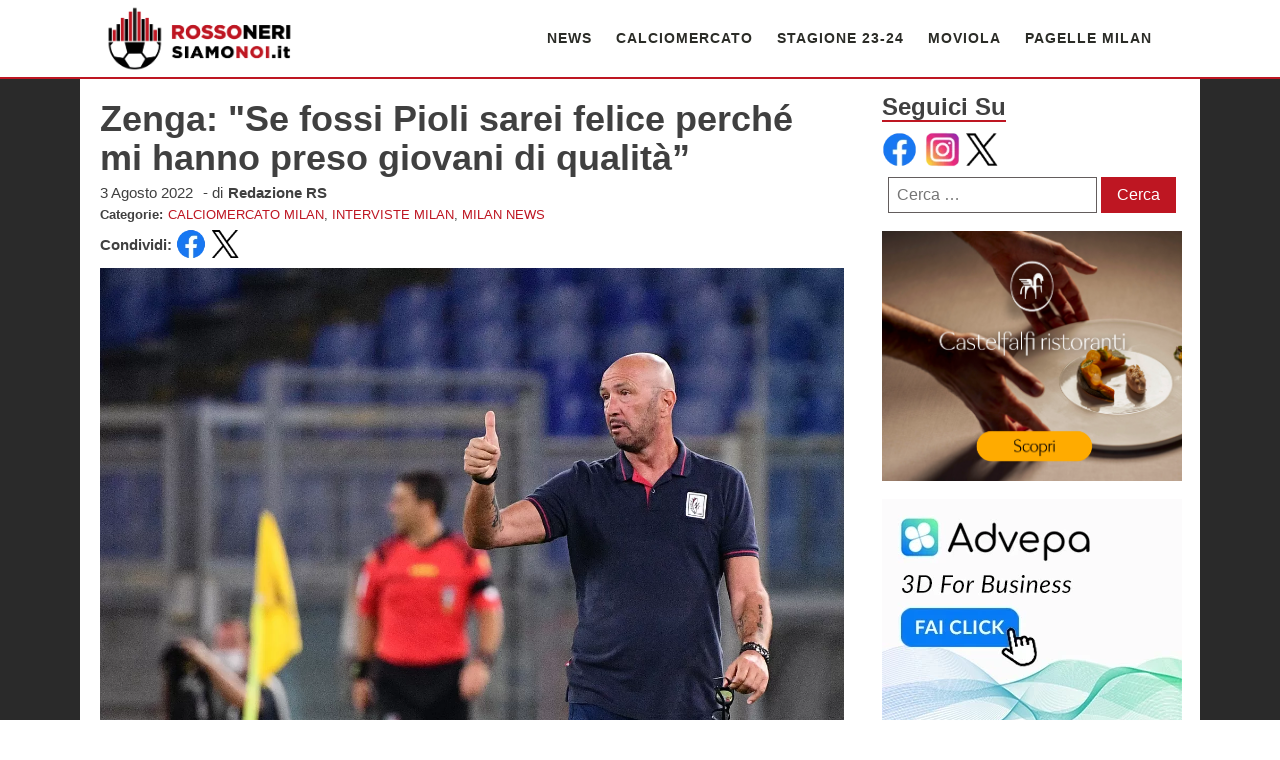

--- FILE ---
content_type: text/html; charset=UTF-8
request_url: https://rossonerisiamonoi.it/zenga-se-fossi-pioli-sarei-felice-perche-mi-hanno-preso-giovani-di-qualita/
body_size: 21356
content:
<!DOCTYPE html>
<html lang="it-IT" >
<head><meta charset="UTF-8"><script>if(navigator.userAgent.match(/MSIE|Internet Explorer/i)||navigator.userAgent.match(/Trident\/7\..*?rv:11/i)){var href=document.location.href;if(!href.match(/[?&]nowprocket/)){if(href.indexOf("?")==-1){if(href.indexOf("#")==-1){document.location.href=href+"?nowprocket=1"}else{document.location.href=href.replace("#","?nowprocket=1#")}}else{if(href.indexOf("#")==-1){document.location.href=href+"&nowprocket=1"}else{document.location.href=href.replace("#","&nowprocket=1#")}}}}</script><script>(()=>{class RocketLazyLoadScripts{constructor(){this.v="2.0.4",this.userEvents=["keydown","keyup","mousedown","mouseup","mousemove","mouseover","mouseout","touchmove","touchstart","touchend","touchcancel","wheel","click","dblclick","input"],this.attributeEvents=["onblur","onclick","oncontextmenu","ondblclick","onfocus","onmousedown","onmouseenter","onmouseleave","onmousemove","onmouseout","onmouseover","onmouseup","onmousewheel","onscroll","onsubmit"]}async t(){this.i(),this.o(),/iP(ad|hone)/.test(navigator.userAgent)&&this.h(),this.u(),this.l(this),this.m(),this.k(this),this.p(this),this._(),await Promise.all([this.R(),this.L()]),this.lastBreath=Date.now(),this.S(this),this.P(),this.D(),this.O(),this.M(),await this.C(this.delayedScripts.normal),await this.C(this.delayedScripts.defer),await this.C(this.delayedScripts.async),await this.T(),await this.F(),await this.j(),await this.A(),window.dispatchEvent(new Event("rocket-allScriptsLoaded")),this.everythingLoaded=!0,this.lastTouchEnd&&await new Promise(t=>setTimeout(t,500-Date.now()+this.lastTouchEnd)),this.I(),this.H(),this.U(),this.W()}i(){this.CSPIssue=sessionStorage.getItem("rocketCSPIssue"),document.addEventListener("securitypolicyviolation",t=>{this.CSPIssue||"script-src-elem"!==t.violatedDirective||"data"!==t.blockedURI||(this.CSPIssue=!0,sessionStorage.setItem("rocketCSPIssue",!0))},{isRocket:!0})}o(){window.addEventListener("pageshow",t=>{this.persisted=t.persisted,this.realWindowLoadedFired=!0},{isRocket:!0}),window.addEventListener("pagehide",()=>{this.onFirstUserAction=null},{isRocket:!0})}h(){let t;function e(e){t=e}window.addEventListener("touchstart",e,{isRocket:!0}),window.addEventListener("touchend",function i(o){o.changedTouches[0]&&t.changedTouches[0]&&Math.abs(o.changedTouches[0].pageX-t.changedTouches[0].pageX)<10&&Math.abs(o.changedTouches[0].pageY-t.changedTouches[0].pageY)<10&&o.timeStamp-t.timeStamp<200&&(window.removeEventListener("touchstart",e,{isRocket:!0}),window.removeEventListener("touchend",i,{isRocket:!0}),"INPUT"===o.target.tagName&&"text"===o.target.type||(o.target.dispatchEvent(new TouchEvent("touchend",{target:o.target,bubbles:!0})),o.target.dispatchEvent(new MouseEvent("mouseover",{target:o.target,bubbles:!0})),o.target.dispatchEvent(new PointerEvent("click",{target:o.target,bubbles:!0,cancelable:!0,detail:1,clientX:o.changedTouches[0].clientX,clientY:o.changedTouches[0].clientY})),event.preventDefault()))},{isRocket:!0})}q(t){this.userActionTriggered||("mousemove"!==t.type||this.firstMousemoveIgnored?"keyup"===t.type||"mouseover"===t.type||"mouseout"===t.type||(this.userActionTriggered=!0,this.onFirstUserAction&&this.onFirstUserAction()):this.firstMousemoveIgnored=!0),"click"===t.type&&t.preventDefault(),t.stopPropagation(),t.stopImmediatePropagation(),"touchstart"===this.lastEvent&&"touchend"===t.type&&(this.lastTouchEnd=Date.now()),"click"===t.type&&(this.lastTouchEnd=0),this.lastEvent=t.type,t.composedPath&&t.composedPath()[0].getRootNode()instanceof ShadowRoot&&(t.rocketTarget=t.composedPath()[0]),this.savedUserEvents.push(t)}u(){this.savedUserEvents=[],this.userEventHandler=this.q.bind(this),this.userEvents.forEach(t=>window.addEventListener(t,this.userEventHandler,{passive:!1,isRocket:!0})),document.addEventListener("visibilitychange",this.userEventHandler,{isRocket:!0})}U(){this.userEvents.forEach(t=>window.removeEventListener(t,this.userEventHandler,{passive:!1,isRocket:!0})),document.removeEventListener("visibilitychange",this.userEventHandler,{isRocket:!0}),this.savedUserEvents.forEach(t=>{(t.rocketTarget||t.target).dispatchEvent(new window[t.constructor.name](t.type,t))})}m(){const t="return false",e=Array.from(this.attributeEvents,t=>"data-rocket-"+t),i="["+this.attributeEvents.join("],[")+"]",o="[data-rocket-"+this.attributeEvents.join("],[data-rocket-")+"]",s=(e,i,o)=>{o&&o!==t&&(e.setAttribute("data-rocket-"+i,o),e["rocket"+i]=new Function("event",o),e.setAttribute(i,t))};new MutationObserver(t=>{for(const n of t)"attributes"===n.type&&(n.attributeName.startsWith("data-rocket-")||this.everythingLoaded?n.attributeName.startsWith("data-rocket-")&&this.everythingLoaded&&this.N(n.target,n.attributeName.substring(12)):s(n.target,n.attributeName,n.target.getAttribute(n.attributeName))),"childList"===n.type&&n.addedNodes.forEach(t=>{if(t.nodeType===Node.ELEMENT_NODE)if(this.everythingLoaded)for(const i of[t,...t.querySelectorAll(o)])for(const t of i.getAttributeNames())e.includes(t)&&this.N(i,t.substring(12));else for(const e of[t,...t.querySelectorAll(i)])for(const t of e.getAttributeNames())this.attributeEvents.includes(t)&&s(e,t,e.getAttribute(t))})}).observe(document,{subtree:!0,childList:!0,attributeFilter:[...this.attributeEvents,...e]})}I(){this.attributeEvents.forEach(t=>{document.querySelectorAll("[data-rocket-"+t+"]").forEach(e=>{this.N(e,t)})})}N(t,e){const i=t.getAttribute("data-rocket-"+e);i&&(t.setAttribute(e,i),t.removeAttribute("data-rocket-"+e))}k(t){Object.defineProperty(HTMLElement.prototype,"onclick",{get(){return this.rocketonclick||null},set(e){this.rocketonclick=e,this.setAttribute(t.everythingLoaded?"onclick":"data-rocket-onclick","this.rocketonclick(event)")}})}S(t){function e(e,i){let o=e[i];e[i]=null,Object.defineProperty(e,i,{get:()=>o,set(s){t.everythingLoaded?o=s:e["rocket"+i]=o=s}})}e(document,"onreadystatechange"),e(window,"onload"),e(window,"onpageshow");try{Object.defineProperty(document,"readyState",{get:()=>t.rocketReadyState,set(e){t.rocketReadyState=e},configurable:!0}),document.readyState="loading"}catch(t){console.log("WPRocket DJE readyState conflict, bypassing")}}l(t){this.originalAddEventListener=EventTarget.prototype.addEventListener,this.originalRemoveEventListener=EventTarget.prototype.removeEventListener,this.savedEventListeners=[],EventTarget.prototype.addEventListener=function(e,i,o){o&&o.isRocket||!t.B(e,this)&&!t.userEvents.includes(e)||t.B(e,this)&&!t.userActionTriggered||e.startsWith("rocket-")||t.everythingLoaded?t.originalAddEventListener.call(this,e,i,o):(t.savedEventListeners.push({target:this,remove:!1,type:e,func:i,options:o}),"mouseenter"!==e&&"mouseleave"!==e||t.originalAddEventListener.call(this,e,t.savedUserEvents.push,o))},EventTarget.prototype.removeEventListener=function(e,i,o){o&&o.isRocket||!t.B(e,this)&&!t.userEvents.includes(e)||t.B(e,this)&&!t.userActionTriggered||e.startsWith("rocket-")||t.everythingLoaded?t.originalRemoveEventListener.call(this,e,i,o):t.savedEventListeners.push({target:this,remove:!0,type:e,func:i,options:o})}}J(t,e){this.savedEventListeners=this.savedEventListeners.filter(i=>{let o=i.type,s=i.target||window;return e!==o||t!==s||(this.B(o,s)&&(i.type="rocket-"+o),this.$(i),!1)})}H(){EventTarget.prototype.addEventListener=this.originalAddEventListener,EventTarget.prototype.removeEventListener=this.originalRemoveEventListener,this.savedEventListeners.forEach(t=>this.$(t))}$(t){t.remove?this.originalRemoveEventListener.call(t.target,t.type,t.func,t.options):this.originalAddEventListener.call(t.target,t.type,t.func,t.options)}p(t){let e;function i(e){return t.everythingLoaded?e:e.split(" ").map(t=>"load"===t||t.startsWith("load.")?"rocket-jquery-load":t).join(" ")}function o(o){function s(e){const s=o.fn[e];o.fn[e]=o.fn.init.prototype[e]=function(){return this[0]===window&&t.userActionTriggered&&("string"==typeof arguments[0]||arguments[0]instanceof String?arguments[0]=i(arguments[0]):"object"==typeof arguments[0]&&Object.keys(arguments[0]).forEach(t=>{const e=arguments[0][t];delete arguments[0][t],arguments[0][i(t)]=e})),s.apply(this,arguments),this}}if(o&&o.fn&&!t.allJQueries.includes(o)){const e={DOMContentLoaded:[],"rocket-DOMContentLoaded":[]};for(const t in e)document.addEventListener(t,()=>{e[t].forEach(t=>t())},{isRocket:!0});o.fn.ready=o.fn.init.prototype.ready=function(i){function s(){parseInt(o.fn.jquery)>2?setTimeout(()=>i.bind(document)(o)):i.bind(document)(o)}return"function"==typeof i&&(t.realDomReadyFired?!t.userActionTriggered||t.fauxDomReadyFired?s():e["rocket-DOMContentLoaded"].push(s):e.DOMContentLoaded.push(s)),o([])},s("on"),s("one"),s("off"),t.allJQueries.push(o)}e=o}t.allJQueries=[],o(window.jQuery),Object.defineProperty(window,"jQuery",{get:()=>e,set(t){o(t)}})}P(){const t=new Map;document.write=document.writeln=function(e){const i=document.currentScript,o=document.createRange(),s=i.parentElement;let n=t.get(i);void 0===n&&(n=i.nextSibling,t.set(i,n));const c=document.createDocumentFragment();o.setStart(c,0),c.appendChild(o.createContextualFragment(e)),s.insertBefore(c,n)}}async R(){return new Promise(t=>{this.userActionTriggered?t():this.onFirstUserAction=t})}async L(){return new Promise(t=>{document.addEventListener("DOMContentLoaded",()=>{this.realDomReadyFired=!0,t()},{isRocket:!0})})}async j(){return this.realWindowLoadedFired?Promise.resolve():new Promise(t=>{window.addEventListener("load",t,{isRocket:!0})})}M(){this.pendingScripts=[];this.scriptsMutationObserver=new MutationObserver(t=>{for(const e of t)e.addedNodes.forEach(t=>{"SCRIPT"!==t.tagName||t.noModule||t.isWPRocket||this.pendingScripts.push({script:t,promise:new Promise(e=>{const i=()=>{const i=this.pendingScripts.findIndex(e=>e.script===t);i>=0&&this.pendingScripts.splice(i,1),e()};t.addEventListener("load",i,{isRocket:!0}),t.addEventListener("error",i,{isRocket:!0}),setTimeout(i,1e3)})})})}),this.scriptsMutationObserver.observe(document,{childList:!0,subtree:!0})}async F(){await this.X(),this.pendingScripts.length?(await this.pendingScripts[0].promise,await this.F()):this.scriptsMutationObserver.disconnect()}D(){this.delayedScripts={normal:[],async:[],defer:[]},document.querySelectorAll("script[type$=rocketlazyloadscript]").forEach(t=>{t.hasAttribute("data-rocket-src")?t.hasAttribute("async")&&!1!==t.async?this.delayedScripts.async.push(t):t.hasAttribute("defer")&&!1!==t.defer||"module"===t.getAttribute("data-rocket-type")?this.delayedScripts.defer.push(t):this.delayedScripts.normal.push(t):this.delayedScripts.normal.push(t)})}async _(){await this.L();let t=[];document.querySelectorAll("script[type$=rocketlazyloadscript][data-rocket-src]").forEach(e=>{let i=e.getAttribute("data-rocket-src");if(i&&!i.startsWith("data:")){i.startsWith("//")&&(i=location.protocol+i);try{const o=new URL(i).origin;o!==location.origin&&t.push({src:o,crossOrigin:e.crossOrigin||"module"===e.getAttribute("data-rocket-type")})}catch(t){}}}),t=[...new Map(t.map(t=>[JSON.stringify(t),t])).values()],this.Y(t,"preconnect")}async G(t){if(await this.K(),!0!==t.noModule||!("noModule"in HTMLScriptElement.prototype))return new Promise(e=>{let i;function o(){(i||t).setAttribute("data-rocket-status","executed"),e()}try{if(navigator.userAgent.includes("Firefox/")||""===navigator.vendor||this.CSPIssue)i=document.createElement("script"),[...t.attributes].forEach(t=>{let e=t.nodeName;"type"!==e&&("data-rocket-type"===e&&(e="type"),"data-rocket-src"===e&&(e="src"),i.setAttribute(e,t.nodeValue))}),t.text&&(i.text=t.text),t.nonce&&(i.nonce=t.nonce),i.hasAttribute("src")?(i.addEventListener("load",o,{isRocket:!0}),i.addEventListener("error",()=>{i.setAttribute("data-rocket-status","failed-network"),e()},{isRocket:!0}),setTimeout(()=>{i.isConnected||e()},1)):(i.text=t.text,o()),i.isWPRocket=!0,t.parentNode.replaceChild(i,t);else{const i=t.getAttribute("data-rocket-type"),s=t.getAttribute("data-rocket-src");i?(t.type=i,t.removeAttribute("data-rocket-type")):t.removeAttribute("type"),t.addEventListener("load",o,{isRocket:!0}),t.addEventListener("error",i=>{this.CSPIssue&&i.target.src.startsWith("data:")?(console.log("WPRocket: CSP fallback activated"),t.removeAttribute("src"),this.G(t).then(e)):(t.setAttribute("data-rocket-status","failed-network"),e())},{isRocket:!0}),s?(t.fetchPriority="high",t.removeAttribute("data-rocket-src"),t.src=s):t.src="data:text/javascript;base64,"+window.btoa(unescape(encodeURIComponent(t.text)))}}catch(i){t.setAttribute("data-rocket-status","failed-transform"),e()}});t.setAttribute("data-rocket-status","skipped")}async C(t){const e=t.shift();return e?(e.isConnected&&await this.G(e),this.C(t)):Promise.resolve()}O(){this.Y([...this.delayedScripts.normal,...this.delayedScripts.defer,...this.delayedScripts.async],"preload")}Y(t,e){this.trash=this.trash||[];let i=!0;var o=document.createDocumentFragment();t.forEach(t=>{const s=t.getAttribute&&t.getAttribute("data-rocket-src")||t.src;if(s&&!s.startsWith("data:")){const n=document.createElement("link");n.href=s,n.rel=e,"preconnect"!==e&&(n.as="script",n.fetchPriority=i?"high":"low"),t.getAttribute&&"module"===t.getAttribute("data-rocket-type")&&(n.crossOrigin=!0),t.crossOrigin&&(n.crossOrigin=t.crossOrigin),t.integrity&&(n.integrity=t.integrity),t.nonce&&(n.nonce=t.nonce),o.appendChild(n),this.trash.push(n),i=!1}}),document.head.appendChild(o)}W(){this.trash.forEach(t=>t.remove())}async T(){try{document.readyState="interactive"}catch(t){}this.fauxDomReadyFired=!0;try{await this.K(),this.J(document,"readystatechange"),document.dispatchEvent(new Event("rocket-readystatechange")),await this.K(),document.rocketonreadystatechange&&document.rocketonreadystatechange(),await this.K(),this.J(document,"DOMContentLoaded"),document.dispatchEvent(new Event("rocket-DOMContentLoaded")),await this.K(),this.J(window,"DOMContentLoaded"),window.dispatchEvent(new Event("rocket-DOMContentLoaded"))}catch(t){console.error(t)}}async A(){try{document.readyState="complete"}catch(t){}try{await this.K(),this.J(document,"readystatechange"),document.dispatchEvent(new Event("rocket-readystatechange")),await this.K(),document.rocketonreadystatechange&&document.rocketonreadystatechange(),await this.K(),this.J(window,"load"),window.dispatchEvent(new Event("rocket-load")),await this.K(),window.rocketonload&&window.rocketonload(),await this.K(),this.allJQueries.forEach(t=>t(window).trigger("rocket-jquery-load")),await this.K(),this.J(window,"pageshow");const t=new Event("rocket-pageshow");t.persisted=this.persisted,window.dispatchEvent(t),await this.K(),window.rocketonpageshow&&window.rocketonpageshow({persisted:this.persisted})}catch(t){console.error(t)}}async K(){Date.now()-this.lastBreath>45&&(await this.X(),this.lastBreath=Date.now())}async X(){return document.hidden?new Promise(t=>setTimeout(t)):new Promise(t=>requestAnimationFrame(t))}B(t,e){return e===document&&"readystatechange"===t||(e===document&&"DOMContentLoaded"===t||(e===window&&"DOMContentLoaded"===t||(e===window&&"load"===t||e===window&&"pageshow"===t)))}static run(){(new RocketLazyLoadScripts).t()}}RocketLazyLoadScripts.run()})();</script>

<meta name="viewport" content="width=device-width, initial-scale=1.0">
<!-- WP_HEAD() START -->
<meta name='robots' content='index, follow, max-image-preview:large, max-snippet:-1, max-video-preview:-1' />

	<!-- This site is optimized with the Yoast SEO plugin v26.5 - https://yoast.com/wordpress/plugins/seo/ -->
	<title>Zenga: &quot;Se fossi Pioli sarei felice perché mi hanno preso giovani di qualità” - Rossoneri Siamo Noi</title>
<link data-rocket-prefetch href="https://pagead2.googlesyndication.com" rel="dns-prefetch">
<link data-rocket-prefetch href="https://fonts.googleapis.com" rel="dns-prefetch">
<link data-rocket-prefetch href="https://stats.wp.com" rel="dns-prefetch">
<link data-rocket-prefetch href="https://www.googletagmanager.com" rel="dns-prefetch">
<link data-rocket-preload as="style" href="https://fonts.googleapis.com/css?family=Roboto%3A400%2C500%7COpen%20Sans%3A300italic%2C400italic%2C600italic%2C300%2C400%2C600&#038;subset=cyrillic%2Ccyrillic-ext%2Cgreek%2Cgreek-ext%2Clatin-ext%2Cvietnamese,latin%2Clatin-ext&#038;display=swap" rel="preload">
<link href="https://fonts.googleapis.com/css?family=Roboto%3A400%2C500%7COpen%20Sans%3A300italic%2C400italic%2C600italic%2C300%2C400%2C600&#038;subset=cyrillic%2Ccyrillic-ext%2Cgreek%2Cgreek-ext%2Clatin-ext%2Cvietnamese,latin%2Clatin-ext&#038;display=swap" media="print" onload="this.media=&#039;all&#039;" rel="stylesheet">
<noscript><link rel="stylesheet" href="https://fonts.googleapis.com/css?family=Roboto%3A400%2C500%7COpen%20Sans%3A300italic%2C400italic%2C600italic%2C300%2C400%2C600&#038;subset=cyrillic%2Ccyrillic-ext%2Cgreek%2Cgreek-ext%2Clatin-ext%2Cvietnamese,latin%2Clatin-ext&#038;display=swap"></noscript><link rel="preload" data-rocket-preload as="image" href="https://rossonerisiamonoi.it/wp-content/uploads/2022/08/rossonerisiamonoi-walter-zenga-intervista-milan-calciomercato.jpg" fetchpriority="high">
	<link rel="canonical" href="https://rossonerisiamonoi.it/zenga-se-fossi-pioli-sarei-felice-perche-mi-hanno-preso-giovani-di-qualita/" />
	<meta property="og:locale" content="it_IT" />
	<meta property="og:type" content="article" />
	<meta property="og:title" content="Zenga: &quot;Se fossi Pioli sarei felice perché mi hanno preso giovani di qualità” - Rossoneri Siamo Noi" />
	<meta property="og:description" content="ZENGA INTER INTERVISTA - Walter Zenga, ex portiere dell’Inter, ha rilasciato una lunga intervista a La Gazzetta dello Sport in merito al calciomercato estivo delle big di Serie A tra cui il Milan. Zenga: “Se fossi Pioli sarei felice perché mi hanno preso giovani di qualità” “Perché mi hanno preso giovani di qualità, ma anche [&hellip;]" />
	<meta property="og:url" content="https://rossonerisiamonoi.it/zenga-se-fossi-pioli-sarei-felice-perche-mi-hanno-preso-giovani-di-qualita/" />
	<meta property="og:site_name" content="Rossoneri Siamo Noi" />
	<meta property="article:published_time" content="2022-08-03T07:52:20+00:00" />
	<meta property="article:modified_time" content="2022-10-15T07:43:45+00:00" />
	<meta property="og:image" content="https://rossonerisiamonoi.it/wp-content/uploads/2022/08/rossonerisiamonoi-walter-zenga-intervista-milan-calciomercato.jpg" />
	<meta property="og:image:width" content="1400" />
	<meta property="og:image:height" content="933" />
	<meta property="og:image:type" content="image/jpeg" />
	<meta name="author" content="Redazione RS" />
	<meta name="twitter:card" content="summary_large_image" />
	<meta name="twitter:label1" content="Scritto da" />
	<meta name="twitter:data1" content="Redazione RS" />
	<meta name="twitter:label2" content="Tempo di lettura stimato" />
	<meta name="twitter:data2" content="1 minuto" />
	<script type="application/ld+json" class="yoast-schema-graph">{"@context":"https://schema.org","@graph":[{"@type":"WebPage","@id":"https://rossonerisiamonoi.it/zenga-se-fossi-pioli-sarei-felice-perche-mi-hanno-preso-giovani-di-qualita/","url":"https://rossonerisiamonoi.it/zenga-se-fossi-pioli-sarei-felice-perche-mi-hanno-preso-giovani-di-qualita/","name":"Zenga: \"Se fossi Pioli sarei felice perché mi hanno preso giovani di qualità” - Rossoneri Siamo Noi","isPartOf":{"@id":"https://rossonerisiamonoi.it/#website"},"primaryImageOfPage":{"@id":"https://rossonerisiamonoi.it/zenga-se-fossi-pioli-sarei-felice-perche-mi-hanno-preso-giovani-di-qualita/#primaryimage"},"image":{"@id":"https://rossonerisiamonoi.it/zenga-se-fossi-pioli-sarei-felice-perche-mi-hanno-preso-giovani-di-qualita/#primaryimage"},"thumbnailUrl":"https://rossonerisiamonoi.it/wp-content/uploads/2022/08/rossonerisiamonoi-walter-zenga-intervista-milan-calciomercato.jpg","datePublished":"2022-08-03T07:52:20+00:00","dateModified":"2022-10-15T07:43:45+00:00","author":{"@id":"https://rossonerisiamonoi.it/#/schema/person/e8ec92a4404bf0ae394dd6d79b60f857"},"breadcrumb":{"@id":"https://rossonerisiamonoi.it/zenga-se-fossi-pioli-sarei-felice-perche-mi-hanno-preso-giovani-di-qualita/#breadcrumb"},"inLanguage":"it-IT","potentialAction":[{"@type":"ReadAction","target":["https://rossonerisiamonoi.it/zenga-se-fossi-pioli-sarei-felice-perche-mi-hanno-preso-giovani-di-qualita/"]}]},{"@type":"ImageObject","inLanguage":"it-IT","@id":"https://rossonerisiamonoi.it/zenga-se-fossi-pioli-sarei-felice-perche-mi-hanno-preso-giovani-di-qualita/#primaryimage","url":"https://rossonerisiamonoi.it/wp-content/uploads/2022/08/rossonerisiamonoi-walter-zenga-intervista-milan-calciomercato.jpg","contentUrl":"https://rossonerisiamonoi.it/wp-content/uploads/2022/08/rossonerisiamonoi-walter-zenga-intervista-milan-calciomercato.jpg","width":1400,"height":933,"caption":"LaPresse"},{"@type":"BreadcrumbList","@id":"https://rossonerisiamonoi.it/zenga-se-fossi-pioli-sarei-felice-perche-mi-hanno-preso-giovani-di-qualita/#breadcrumb","itemListElement":[{"@type":"ListItem","position":1,"name":"Home","item":"https://rossonerisiamonoi.it/"},{"@type":"ListItem","position":2,"name":"Zenga: \"Se fossi Pioli sarei felice perché mi hanno preso giovani di qualità”"}]},{"@type":"WebSite","@id":"https://rossonerisiamonoi.it/#website","url":"https://rossonerisiamonoi.it/","name":"Rossoneri Siamo Noi","description":"Tutte le ultime notizie sul Milan","potentialAction":[{"@type":"SearchAction","target":{"@type":"EntryPoint","urlTemplate":"https://rossonerisiamonoi.it/?s={search_term_string}"},"query-input":{"@type":"PropertyValueSpecification","valueRequired":true,"valueName":"search_term_string"}}],"inLanguage":"it-IT"},{"@type":"Person","@id":"https://rossonerisiamonoi.it/#/schema/person/e8ec92a4404bf0ae394dd6d79b60f857","name":"Redazione RS"}]}</script>
	<!-- / Yoast SEO plugin. -->


<link rel='dns-prefetch' href='//rossonerisiamonoi.it' />
<link rel='dns-prefetch' href='//stats.wp.com' />
<link rel='dns-prefetch' href='//fonts.googleapis.com' />
<link rel='dns-prefetch' href='//jetpack.wordpress.com' />
<link rel='dns-prefetch' href='//s0.wp.com' />
<link rel='dns-prefetch' href='//public-api.wordpress.com' />
<link rel='dns-prefetch' href='//0.gravatar.com' />
<link rel='dns-prefetch' href='//1.gravatar.com' />
<link rel='dns-prefetch' href='//2.gravatar.com' />
<link rel='dns-prefetch' href='//widgets.wp.com' />
<link href='https://fonts.gstatic.com' crossorigin rel='preconnect' />
<link rel="alternate" type="application/rss+xml" title="Rossoneri Siamo Noi &raquo; Feed" href="https://rossonerisiamonoi.it/feed/" />
<link rel="alternate" type="application/rss+xml" title="Rossoneri Siamo Noi &raquo; Feed dei commenti" href="https://rossonerisiamonoi.it/comments/feed/" />
<link rel="alternate" title="oEmbed (JSON)" type="application/json+oembed" href="https://rossonerisiamonoi.it/wp-json/oembed/1.0/embed?url=https%3A%2F%2Frossonerisiamonoi.it%2Fzenga-se-fossi-pioli-sarei-felice-perche-mi-hanno-preso-giovani-di-qualita%2F" />
<link rel="alternate" title="oEmbed (XML)" type="text/xml+oembed" href="https://rossonerisiamonoi.it/wp-json/oembed/1.0/embed?url=https%3A%2F%2Frossonerisiamonoi.it%2Fzenga-se-fossi-pioli-sarei-felice-perche-mi-hanno-preso-giovani-di-qualita%2F&#038;format=xml" />
<style id='wp-img-auto-sizes-contain-inline-css'>
img:is([sizes=auto i],[sizes^="auto," i]){contain-intrinsic-size:3000px 1500px}
/*# sourceURL=wp-img-auto-sizes-contain-inline-css */
</style>
<link data-minify="1" rel='stylesheet' id='dashicons-css' href='https://rossonerisiamonoi.it/wp-content/cache/min/1/wp-includes/css/dashicons.min.css?ver=1764923621' media='all' />
<link rel='stylesheet' id='post-views-counter-frontend-css' href='https://rossonerisiamonoi.it/wp-content/plugins/post-views-counter/css/frontend.min.css?ver=1.5.9' media='all' />
<style id='wp-block-library-inline-css'>
:root{--wp-block-synced-color:#7a00df;--wp-block-synced-color--rgb:122,0,223;--wp-bound-block-color:var(--wp-block-synced-color);--wp-editor-canvas-background:#ddd;--wp-admin-theme-color:#007cba;--wp-admin-theme-color--rgb:0,124,186;--wp-admin-theme-color-darker-10:#006ba1;--wp-admin-theme-color-darker-10--rgb:0,107,160.5;--wp-admin-theme-color-darker-20:#005a87;--wp-admin-theme-color-darker-20--rgb:0,90,135;--wp-admin-border-width-focus:2px}@media (min-resolution:192dpi){:root{--wp-admin-border-width-focus:1.5px}}.wp-element-button{cursor:pointer}:root .has-very-light-gray-background-color{background-color:#eee}:root .has-very-dark-gray-background-color{background-color:#313131}:root .has-very-light-gray-color{color:#eee}:root .has-very-dark-gray-color{color:#313131}:root .has-vivid-green-cyan-to-vivid-cyan-blue-gradient-background{background:linear-gradient(135deg,#00d084,#0693e3)}:root .has-purple-crush-gradient-background{background:linear-gradient(135deg,#34e2e4,#4721fb 50%,#ab1dfe)}:root .has-hazy-dawn-gradient-background{background:linear-gradient(135deg,#faaca8,#dad0ec)}:root .has-subdued-olive-gradient-background{background:linear-gradient(135deg,#fafae1,#67a671)}:root .has-atomic-cream-gradient-background{background:linear-gradient(135deg,#fdd79a,#004a59)}:root .has-nightshade-gradient-background{background:linear-gradient(135deg,#330968,#31cdcf)}:root .has-midnight-gradient-background{background:linear-gradient(135deg,#020381,#2874fc)}:root{--wp--preset--font-size--normal:16px;--wp--preset--font-size--huge:42px}.has-regular-font-size{font-size:1em}.has-larger-font-size{font-size:2.625em}.has-normal-font-size{font-size:var(--wp--preset--font-size--normal)}.has-huge-font-size{font-size:var(--wp--preset--font-size--huge)}.has-text-align-center{text-align:center}.has-text-align-left{text-align:left}.has-text-align-right{text-align:right}.has-fit-text{white-space:nowrap!important}#end-resizable-editor-section{display:none}.aligncenter{clear:both}.items-justified-left{justify-content:flex-start}.items-justified-center{justify-content:center}.items-justified-right{justify-content:flex-end}.items-justified-space-between{justify-content:space-between}.screen-reader-text{border:0;clip-path:inset(50%);height:1px;margin:-1px;overflow:hidden;padding:0;position:absolute;width:1px;word-wrap:normal!important}.screen-reader-text:focus{background-color:#ddd;clip-path:none;color:#444;display:block;font-size:1em;height:auto;left:5px;line-height:normal;padding:15px 23px 14px;text-decoration:none;top:5px;width:auto;z-index:100000}html :where(.has-border-color){border-style:solid}html :where([style*=border-top-color]){border-top-style:solid}html :where([style*=border-right-color]){border-right-style:solid}html :where([style*=border-bottom-color]){border-bottom-style:solid}html :where([style*=border-left-color]){border-left-style:solid}html :where([style*=border-width]){border-style:solid}html :where([style*=border-top-width]){border-top-style:solid}html :where([style*=border-right-width]){border-right-style:solid}html :where([style*=border-bottom-width]){border-bottom-style:solid}html :where([style*=border-left-width]){border-left-style:solid}html :where(img[class*=wp-image-]){height:auto;max-width:100%}:where(figure){margin:0 0 1em}html :where(.is-position-sticky){--wp-admin--admin-bar--position-offset:var(--wp-admin--admin-bar--height,0px)}@media screen and (max-width:600px){html :where(.is-position-sticky){--wp-admin--admin-bar--position-offset:0px}}
/*# sourceURL=/wp-includes/css/dist/block-library/common.min.css */
</style>
<style id='classic-theme-styles-inline-css'>
/*! This file is auto-generated */
.wp-block-button__link{color:#fff;background-color:#32373c;border-radius:9999px;box-shadow:none;text-decoration:none;padding:calc(.667em + 2px) calc(1.333em + 2px);font-size:1.125em}.wp-block-file__button{background:#32373c;color:#fff;text-decoration:none}
/*# sourceURL=/wp-includes/css/classic-themes.min.css */
</style>
<style id='global-styles-inline-css'>
:root{--wp--preset--aspect-ratio--square: 1;--wp--preset--aspect-ratio--4-3: 4/3;--wp--preset--aspect-ratio--3-4: 3/4;--wp--preset--aspect-ratio--3-2: 3/2;--wp--preset--aspect-ratio--2-3: 2/3;--wp--preset--aspect-ratio--16-9: 16/9;--wp--preset--aspect-ratio--9-16: 9/16;--wp--preset--color--black: #000000;--wp--preset--color--cyan-bluish-gray: #abb8c3;--wp--preset--color--white: #ffffff;--wp--preset--color--pale-pink: #f78da7;--wp--preset--color--vivid-red: #cf2e2e;--wp--preset--color--luminous-vivid-orange: #ff6900;--wp--preset--color--luminous-vivid-amber: #fcb900;--wp--preset--color--light-green-cyan: #7bdcb5;--wp--preset--color--vivid-green-cyan: #00d084;--wp--preset--color--pale-cyan-blue: #8ed1fc;--wp--preset--color--vivid-cyan-blue: #0693e3;--wp--preset--color--vivid-purple: #9b51e0;--wp--preset--color--base: #f9f9f9;--wp--preset--color--base-2: #ffffff;--wp--preset--color--contrast: #111111;--wp--preset--color--contrast-2: #636363;--wp--preset--color--contrast-3: #A4A4A4;--wp--preset--color--accent: #cfcabe;--wp--preset--color--accent-2: #c2a990;--wp--preset--color--accent-3: #d8613c;--wp--preset--color--accent-4: #b1c5a4;--wp--preset--color--accent-5: #b5bdbc;--wp--preset--gradient--vivid-cyan-blue-to-vivid-purple: linear-gradient(135deg,rgb(6,147,227) 0%,rgb(155,81,224) 100%);--wp--preset--gradient--light-green-cyan-to-vivid-green-cyan: linear-gradient(135deg,rgb(122,220,180) 0%,rgb(0,208,130) 100%);--wp--preset--gradient--luminous-vivid-amber-to-luminous-vivid-orange: linear-gradient(135deg,rgb(252,185,0) 0%,rgb(255,105,0) 100%);--wp--preset--gradient--luminous-vivid-orange-to-vivid-red: linear-gradient(135deg,rgb(255,105,0) 0%,rgb(207,46,46) 100%);--wp--preset--gradient--very-light-gray-to-cyan-bluish-gray: linear-gradient(135deg,rgb(238,238,238) 0%,rgb(169,184,195) 100%);--wp--preset--gradient--cool-to-warm-spectrum: linear-gradient(135deg,rgb(74,234,220) 0%,rgb(151,120,209) 20%,rgb(207,42,186) 40%,rgb(238,44,130) 60%,rgb(251,105,98) 80%,rgb(254,248,76) 100%);--wp--preset--gradient--blush-light-purple: linear-gradient(135deg,rgb(255,206,236) 0%,rgb(152,150,240) 100%);--wp--preset--gradient--blush-bordeaux: linear-gradient(135deg,rgb(254,205,165) 0%,rgb(254,45,45) 50%,rgb(107,0,62) 100%);--wp--preset--gradient--luminous-dusk: linear-gradient(135deg,rgb(255,203,112) 0%,rgb(199,81,192) 50%,rgb(65,88,208) 100%);--wp--preset--gradient--pale-ocean: linear-gradient(135deg,rgb(255,245,203) 0%,rgb(182,227,212) 50%,rgb(51,167,181) 100%);--wp--preset--gradient--electric-grass: linear-gradient(135deg,rgb(202,248,128) 0%,rgb(113,206,126) 100%);--wp--preset--gradient--midnight: linear-gradient(135deg,rgb(2,3,129) 0%,rgb(40,116,252) 100%);--wp--preset--gradient--gradient-1: linear-gradient(to bottom, #cfcabe 0%, #F9F9F9 100%);--wp--preset--gradient--gradient-2: linear-gradient(to bottom, #C2A990 0%, #F9F9F9 100%);--wp--preset--gradient--gradient-3: linear-gradient(to bottom, #D8613C 0%, #F9F9F9 100%);--wp--preset--gradient--gradient-4: linear-gradient(to bottom, #B1C5A4 0%, #F9F9F9 100%);--wp--preset--gradient--gradient-5: linear-gradient(to bottom, #B5BDBC 0%, #F9F9F9 100%);--wp--preset--gradient--gradient-6: linear-gradient(to bottom, #A4A4A4 0%, #F9F9F9 100%);--wp--preset--gradient--gradient-7: linear-gradient(to bottom, #cfcabe 50%, #F9F9F9 50%);--wp--preset--gradient--gradient-8: linear-gradient(to bottom, #C2A990 50%, #F9F9F9 50%);--wp--preset--gradient--gradient-9: linear-gradient(to bottom, #D8613C 50%, #F9F9F9 50%);--wp--preset--gradient--gradient-10: linear-gradient(to bottom, #B1C5A4 50%, #F9F9F9 50%);--wp--preset--gradient--gradient-11: linear-gradient(to bottom, #B5BDBC 50%, #F9F9F9 50%);--wp--preset--gradient--gradient-12: linear-gradient(to bottom, #A4A4A4 50%, #F9F9F9 50%);--wp--preset--font-size--small: 0.9rem;--wp--preset--font-size--medium: 1.05rem;--wp--preset--font-size--large: clamp(1.39rem, 1.39rem + ((1vw - 0.2rem) * 0.767), 1.85rem);--wp--preset--font-size--x-large: clamp(1.85rem, 1.85rem + ((1vw - 0.2rem) * 1.083), 2.5rem);--wp--preset--font-size--xx-large: clamp(2.5rem, 2.5rem + ((1vw - 0.2rem) * 1.283), 3.27rem);--wp--preset--font-family--body: "Inter", sans-serif;--wp--preset--font-family--heading: Cardo;--wp--preset--font-family--system-sans-serif: -apple-system, BlinkMacSystemFont, avenir next, avenir, segoe ui, helvetica neue, helvetica, Cantarell, Ubuntu, roboto, noto, arial, sans-serif;--wp--preset--font-family--system-serif: Iowan Old Style, Apple Garamond, Baskerville, Times New Roman, Droid Serif, Times, Source Serif Pro, serif, Apple Color Emoji, Segoe UI Emoji, Segoe UI Symbol;--wp--preset--spacing--20: min(1.5rem, 2vw);--wp--preset--spacing--30: min(2.5rem, 3vw);--wp--preset--spacing--40: min(4rem, 5vw);--wp--preset--spacing--50: min(6.5rem, 8vw);--wp--preset--spacing--60: min(10.5rem, 13vw);--wp--preset--spacing--70: 3.38rem;--wp--preset--spacing--80: 5.06rem;--wp--preset--spacing--10: 1rem;--wp--preset--shadow--natural: 6px 6px 9px rgba(0, 0, 0, 0.2);--wp--preset--shadow--deep: 12px 12px 50px rgba(0, 0, 0, 0.4);--wp--preset--shadow--sharp: 6px 6px 0px rgba(0, 0, 0, 0.2);--wp--preset--shadow--outlined: 6px 6px 0px -3px rgb(255, 255, 255), 6px 6px rgb(0, 0, 0);--wp--preset--shadow--crisp: 6px 6px 0px rgb(0, 0, 0);}:root :where(.is-layout-flow) > :first-child{margin-block-start: 0;}:root :where(.is-layout-flow) > :last-child{margin-block-end: 0;}:root :where(.is-layout-flow) > *{margin-block-start: 1.2rem;margin-block-end: 0;}:root :where(.is-layout-constrained) > :first-child{margin-block-start: 0;}:root :where(.is-layout-constrained) > :last-child{margin-block-end: 0;}:root :where(.is-layout-constrained) > *{margin-block-start: 1.2rem;margin-block-end: 0;}:root :where(.is-layout-flex){gap: 1.2rem;}:root :where(.is-layout-grid){gap: 1.2rem;}body .is-layout-flex{display: flex;}.is-layout-flex{flex-wrap: wrap;align-items: center;}.is-layout-flex > :is(*, div){margin: 0;}body .is-layout-grid{display: grid;}.is-layout-grid > :is(*, div){margin: 0;}.has-black-color{color: var(--wp--preset--color--black) !important;}.has-cyan-bluish-gray-color{color: var(--wp--preset--color--cyan-bluish-gray) !important;}.has-white-color{color: var(--wp--preset--color--white) !important;}.has-pale-pink-color{color: var(--wp--preset--color--pale-pink) !important;}.has-vivid-red-color{color: var(--wp--preset--color--vivid-red) !important;}.has-luminous-vivid-orange-color{color: var(--wp--preset--color--luminous-vivid-orange) !important;}.has-luminous-vivid-amber-color{color: var(--wp--preset--color--luminous-vivid-amber) !important;}.has-light-green-cyan-color{color: var(--wp--preset--color--light-green-cyan) !important;}.has-vivid-green-cyan-color{color: var(--wp--preset--color--vivid-green-cyan) !important;}.has-pale-cyan-blue-color{color: var(--wp--preset--color--pale-cyan-blue) !important;}.has-vivid-cyan-blue-color{color: var(--wp--preset--color--vivid-cyan-blue) !important;}.has-vivid-purple-color{color: var(--wp--preset--color--vivid-purple) !important;}.has-black-background-color{background-color: var(--wp--preset--color--black) !important;}.has-cyan-bluish-gray-background-color{background-color: var(--wp--preset--color--cyan-bluish-gray) !important;}.has-white-background-color{background-color: var(--wp--preset--color--white) !important;}.has-pale-pink-background-color{background-color: var(--wp--preset--color--pale-pink) !important;}.has-vivid-red-background-color{background-color: var(--wp--preset--color--vivid-red) !important;}.has-luminous-vivid-orange-background-color{background-color: var(--wp--preset--color--luminous-vivid-orange) !important;}.has-luminous-vivid-amber-background-color{background-color: var(--wp--preset--color--luminous-vivid-amber) !important;}.has-light-green-cyan-background-color{background-color: var(--wp--preset--color--light-green-cyan) !important;}.has-vivid-green-cyan-background-color{background-color: var(--wp--preset--color--vivid-green-cyan) !important;}.has-pale-cyan-blue-background-color{background-color: var(--wp--preset--color--pale-cyan-blue) !important;}.has-vivid-cyan-blue-background-color{background-color: var(--wp--preset--color--vivid-cyan-blue) !important;}.has-vivid-purple-background-color{background-color: var(--wp--preset--color--vivid-purple) !important;}.has-black-border-color{border-color: var(--wp--preset--color--black) !important;}.has-cyan-bluish-gray-border-color{border-color: var(--wp--preset--color--cyan-bluish-gray) !important;}.has-white-border-color{border-color: var(--wp--preset--color--white) !important;}.has-pale-pink-border-color{border-color: var(--wp--preset--color--pale-pink) !important;}.has-vivid-red-border-color{border-color: var(--wp--preset--color--vivid-red) !important;}.has-luminous-vivid-orange-border-color{border-color: var(--wp--preset--color--luminous-vivid-orange) !important;}.has-luminous-vivid-amber-border-color{border-color: var(--wp--preset--color--luminous-vivid-amber) !important;}.has-light-green-cyan-border-color{border-color: var(--wp--preset--color--light-green-cyan) !important;}.has-vivid-green-cyan-border-color{border-color: var(--wp--preset--color--vivid-green-cyan) !important;}.has-pale-cyan-blue-border-color{border-color: var(--wp--preset--color--pale-cyan-blue) !important;}.has-vivid-cyan-blue-border-color{border-color: var(--wp--preset--color--vivid-cyan-blue) !important;}.has-vivid-purple-border-color{border-color: var(--wp--preset--color--vivid-purple) !important;}.has-vivid-cyan-blue-to-vivid-purple-gradient-background{background: var(--wp--preset--gradient--vivid-cyan-blue-to-vivid-purple) !important;}.has-light-green-cyan-to-vivid-green-cyan-gradient-background{background: var(--wp--preset--gradient--light-green-cyan-to-vivid-green-cyan) !important;}.has-luminous-vivid-amber-to-luminous-vivid-orange-gradient-background{background: var(--wp--preset--gradient--luminous-vivid-amber-to-luminous-vivid-orange) !important;}.has-luminous-vivid-orange-to-vivid-red-gradient-background{background: var(--wp--preset--gradient--luminous-vivid-orange-to-vivid-red) !important;}.has-very-light-gray-to-cyan-bluish-gray-gradient-background{background: var(--wp--preset--gradient--very-light-gray-to-cyan-bluish-gray) !important;}.has-cool-to-warm-spectrum-gradient-background{background: var(--wp--preset--gradient--cool-to-warm-spectrum) !important;}.has-blush-light-purple-gradient-background{background: var(--wp--preset--gradient--blush-light-purple) !important;}.has-blush-bordeaux-gradient-background{background: var(--wp--preset--gradient--blush-bordeaux) !important;}.has-luminous-dusk-gradient-background{background: var(--wp--preset--gradient--luminous-dusk) !important;}.has-pale-ocean-gradient-background{background: var(--wp--preset--gradient--pale-ocean) !important;}.has-electric-grass-gradient-background{background: var(--wp--preset--gradient--electric-grass) !important;}.has-midnight-gradient-background{background: var(--wp--preset--gradient--midnight) !important;}.has-small-font-size{font-size: var(--wp--preset--font-size--small) !important;}.has-medium-font-size{font-size: var(--wp--preset--font-size--medium) !important;}.has-large-font-size{font-size: var(--wp--preset--font-size--large) !important;}.has-x-large-font-size{font-size: var(--wp--preset--font-size--x-large) !important;}:where(.wp-site-blocks *:focus){outline-width:2px;outline-style:solid}
/*# sourceURL=global-styles-inline-css */
</style>
<link data-minify="1" rel='stylesheet' id='oxygen-css' href='https://rossonerisiamonoi.it/wp-content/cache/min/1/wp-content/plugins/oxygen/component-framework/oxygen.css?ver=1764923621' media='all' />
<link data-minify="1" rel='stylesheet' id='sportspress-general-css' href='https://rossonerisiamonoi.it/wp-content/cache/min/1/wp-content/plugins/sportspress/assets/css/sportspress.css?ver=1764923621' media='all' />
<link data-minify="1" rel='stylesheet' id='sportspress-icons-css' href='https://rossonerisiamonoi.it/wp-content/cache/min/1/wp-content/plugins/sportspress/assets/css/icons.css?ver=1764923621' media='all' />

<link data-minify="1" rel='stylesheet' id='sportspress-style-css' href='https://rossonerisiamonoi.it/wp-content/cache/min/1/wp-content/plugins/sportspress/assets/css/sportspress-style.css?ver=1764923621' media='all' />
<link data-minify="1" rel='stylesheet' id='sportspress-style-ltr-css' href='https://rossonerisiamonoi.it/wp-content/cache/min/1/wp-content/plugins/sportspress/assets/css/sportspress-style-ltr.css?ver=1764923621' media='all' />

<link data-minify="1" rel='stylesheet' id='jetpack_likes-css' href='https://rossonerisiamonoi.it/wp-content/cache/min/1/wp-content/plugins/jetpack/modules/likes/style.css?ver=1764923621' media='all' />
<link rel='stylesheet' id='wp-block-paragraph-css' href='https://rossonerisiamonoi.it/wp-includes/blocks/paragraph/style.min.css?ver=6.9' media='all' />
<link rel='stylesheet' id='wp-block-heading-css' href='https://rossonerisiamonoi.it/wp-includes/blocks/heading/style.min.css?ver=6.9' media='all' />
<style type="text/css"></style><script type="rocketlazyloadscript" data-rocket-src="https://rossonerisiamonoi.it/wp-includes/js/jquery/jquery.min.js?ver=3.7.1" id="jquery-core-js"></script>
<link rel="https://api.w.org/" href="https://rossonerisiamonoi.it/wp-json/" /><link rel="alternate" title="JSON" type="application/json" href="https://rossonerisiamonoi.it/wp-json/wp/v2/posts/162698" /><link rel="EditURI" type="application/rsd+xml" title="RSD" href="https://rossonerisiamonoi.it/xmlrpc.php?rsd" />
<meta name="generator" content="WordPress 6.9" />
<meta name="generator" content="SportsPress 2.7.26" />
<link rel='shortlink' href='https://rossonerisiamonoi.it/?p=162698' />
<style>
        @media only screen and (max-width: 480px) {
            .banner-wrapper {
                display: flex;
                justify-content: center;
                width: 100%;
            }
            .banner-item {
                max-width: 100%;
            }
        }
    </style><!-- start Simple Custom CSS and JS -->
<meta name="google-site-verification" content="JCmWL9fBAbWRntHxlM1fmgGkBMolkL83pZZ3CVxboNI" />
<!-- end Simple Custom CSS and JS -->
<!-- start Simple Custom CSS and JS -->
<script type="rocketlazyloadscript" async data-rocket-src="https://pagead2.googlesyndication.com/pagead/js/adsbygoogle.js?client=ca-pub-4897368706207639"
     crossorigin="anonymous"></script>
<!-- end Simple Custom CSS and JS -->
<!-- start Simple Custom CSS and JS -->
<style>
.oxy-easy-posts-pages a {
	color: #be1622;
}
</style>
<!-- end Simple Custom CSS and JS -->
<!-- start Simple Custom CSS and JS -->
<style>
#s{
    color:black !important;
}

.oxy-search-form label.screen-reader-text {
	display: block !important;
}</style>
<!-- end Simple Custom CSS and JS -->
<!-- start Simple Custom CSS and JS -->
<style>
/*.container{
	width:100%;
	display:flex;
	flex-direction:column;
}

.img-sfondo-articolo{
	width:100%;
	height:600px;
position:relative;
	background-position: top center;
}
.sezione-titolo-articolo{
	position:absolute;
	background:rgb(0,0,0,0.7);
	padding:30px;
	bottom:0%;
	left:0%;
	right:0%;
}*/
.titolo-articolo{
	color:#fff;
	padding:20px;
	text-align:left;
}
.titolo-articolo:hover{
	color:#d2d2d2;
}
.container {
  width: 100%;
  padding-bottom: 50%;

  position: relative;
   overflow: hidden;
}


.img-sfondo-articolo {
 height: 100%;
	width:100%;
 position: absolute;
 top: 0;
 text-align: center;
}
.image_dimensioni{
  width: 100%;
  height:auto;
 top: 50%;
  left; 50%;
  transform: translate (-50%, -50%);
}

.sezione-titolo-articolo {
  width: 100%;
  background-color: rgb(0,0,0,0.7);
  position: absolute;
  bottom: 0;
	z-index:1;
}
.rigo-scuro{
	border-bottom:1px solid #000;
	margin-top:20px;
}
@media only screen and (max-width: 600px) {
	.container{
		height:550px;
		object-fit: cover;
	}
	.rigo-scuro{
		display:none;
	}

	.sezione-titolo-articolo{
		padding:25px 20px 25px 20px;
		background-color: rgb(0,0,0,0.7);
	}
	.titolo-articolo{
	font-size:30px;
		padding:10px;
}
	.image_dimensioni {
  width: auto;
  height: 100%;
		top: 0%;
  left: 0%;
  transform: translate(-25%, 0%);
	}
	}
</style>
<!-- end Simple Custom CSS and JS -->
<!-- start Simple Custom CSS and JS -->
<style>
.oxy-post-title{
	font-family: Arial, Helvetica, sans-serif!important;
}
</style>
<!-- end Simple Custom CSS and JS -->
	<style>img#wpstats{display:none}</style>
		<style class='wp-fonts-local'>
@font-face{font-family:Inter;font-style:normal;font-weight:300 900;font-display:fallback;src:url('https://rossonerisiamonoi.it/wp-content/themes/oxygen-is-not-a-theme/assets/fonts/inter/Inter-VariableFont_slnt,wght.woff2') format('woff2');font-stretch:normal;}
@font-face{font-family:Cardo;font-style:normal;font-weight:400;font-display:fallback;src:url('https://rossonerisiamonoi.it/wp-content/themes/oxygen-is-not-a-theme/assets/fonts/cardo/cardo_normal_400.woff2') format('woff2');}
@font-face{font-family:Cardo;font-style:italic;font-weight:400;font-display:fallback;src:url('https://rossonerisiamonoi.it/wp-content/themes/oxygen-is-not-a-theme/assets/fonts/cardo/cardo_italic_400.woff2') format('woff2');}
@font-face{font-family:Cardo;font-style:normal;font-weight:700;font-display:fallback;src:url('https://rossonerisiamonoi.it/wp-content/themes/oxygen-is-not-a-theme/assets/fonts/cardo/cardo_normal_700.woff2') format('woff2');}
</style>
<link rel="icon" href="https://rossonerisiamonoi.it/wp-content/uploads/2020/12/cropped-rossoneri-siamo-noi-favicon-32x32.png" sizes="32x32" />
<link rel="icon" href="https://rossonerisiamonoi.it/wp-content/uploads/2020/12/cropped-rossoneri-siamo-noi-favicon-192x192.png" sizes="192x192" />
<link rel="apple-touch-icon" href="https://rossonerisiamonoi.it/wp-content/uploads/2020/12/cropped-rossoneri-siamo-noi-favicon-180x180.png" />
<meta name="msapplication-TileImage" content="https://rossonerisiamonoi.it/wp-content/uploads/2020/12/cropped-rossoneri-siamo-noi-favicon-270x270.png" />
<link rel='stylesheet' id='oxygen-styles-css' href='//rossonerisiamonoi.it/zenga-se-fossi-pioli-sarei-felice-perche-mi-hanno-preso-giovani-di-qualita/?xlink=css&#038;ver=6.9' media='all' />
<noscript><style id="rocket-lazyload-nojs-css">.rll-youtube-player, [data-lazy-src]{display:none !important;}</style></noscript><!-- END OF WP_HEAD() -->
<meta name="generator" content="WP Rocket 3.20.1.2" data-wpr-features="wpr_delay_js wpr_minify_js wpr_lazyload_images wpr_preconnect_external_domains wpr_oci wpr_minify_css wpr_desktop" /></head>
<body class="wp-singular post-template-default single single-post postid-162698 single-format-standard wp-embed-responsive wp-theme-oxygen-is-not-a-theme  oxygen-body" >




						<header id="_header-2-5" class="oxy-header-wrapper oxy-sticky-header oxy-overlay-header oxy-header" ><div id="_header_row-3-5" class="oxy-header-row" ><div class="oxy-header-container"><div id="_header_left-4-5" class="oxy-header-left" ><a id="link-5-5" class="ct-link atomic-logo" href="https://rossonerisiamonoi.it/"    aria-label="link alla homepage"><img  id="image-6-5" alt="rossonerisiamonoi-walter-zenga-intervista-milan-calciomercato" src="https://rossonerisiamonoi.it/wp-content/uploads/2020/12/rossoneri-siamo-noi-it-logo.png" class="ct-image"/></a><div id="code_block-18-16808" class="ct-code-block" ></div></div><div id="_header_center-7-5" class="oxy-header-center" ></div><div id="_header_right-8-5" class="oxy-header-right" >
		<div id="-pro-menu-12-16808" class="oxy-pro-menu " ><div class="oxy-pro-menu-mobile-open-icon " data-off-canvas-alignment=""><svg id="-pro-menu-12-16808-open-icon"><use xlink:href="#FontAwesomeicon-bars"></use></svg></div>

                
        <div class="oxy-pro-menu-container  oxy-pro-menu-dropdown-links-visible-on-mobile oxy-pro-menu-dropdown-links-toggle oxy-pro-menu-show-dropdown" data-aos-duration="400" 

             data-oxy-pro-menu-dropdown-animation="fade-up"
             data-oxy-pro-menu-dropdown-animation-duration="0.4"
             data-entire-parent-toggles-dropdown="true"

             
                          data-oxy-pro-menu-dropdown-animation-duration="0.4"
             
                          data-oxy-pro-menu-dropdown-links-on-mobile="toggle">
             
            <div class="menu-main-menu-container"><ul id="menu-main-menu" class="oxy-pro-menu-list"><li id="menu-item-21501" class="menu-item menu-item-type-custom menu-item-object-custom menu-item-has-children menu-item-21501"><a href="#">NEWS</a>
<ul class="sub-menu">
	<li id="menu-item-162811" class="menu-item menu-item-type-taxonomy menu-item-object-category menu-item-162811"><a href="https://rossonerisiamonoi.it/allenamento-milan/">ALLENAMENTO MILAN</a></li>
	<li id="menu-item-162812" class="menu-item menu-item-type-taxonomy menu-item-object-category menu-item-162812"><a href="https://rossonerisiamonoi.it/biglietti-milan/">BIGLIETTI MILAN</a></li>
	<li id="menu-item-162813" class="menu-item menu-item-type-taxonomy menu-item-object-category menu-item-162813"><a href="https://rossonerisiamonoi.it/comunicati-ufficiali-milan/">COMUNICATI UFFICIALI MILAN</a></li>
	<li id="menu-item-162814" class="menu-item menu-item-type-taxonomy menu-item-object-category menu-item-162814"><a href="https://rossonerisiamonoi.it/conferenze-stampa/">CONFERENZE STAMPA MILAN</a></li>
	<li id="menu-item-162815" class="menu-item menu-item-type-taxonomy menu-item-object-category current-post-ancestor current-menu-parent current-post-parent menu-item-162815"><a href="https://rossonerisiamonoi.it/interviste-milan/">INTERVISTE MILAN</a></li>
	<li id="menu-item-162818" class="menu-item menu-item-type-taxonomy menu-item-object-category menu-item-162818"><a href="https://rossonerisiamonoi.it/rassegna-stampa-sportiva/">RASSEGNA STAMPA SPORTIVA</a></li>
	<li id="menu-item-172330" class="menu-item menu-item-type-taxonomy menu-item-object-category current-post-ancestor current-menu-parent current-post-parent menu-item-172330"><a href="https://rossonerisiamonoi.it/milan-news/">MILAN NEWS</a></li>
</ul>
</li>
<li id="menu-item-26451" class="menu-item menu-item-type-post_type menu-item-object-page menu-item-26451"><a href="https://rossonerisiamonoi.it/calciomercato-milan/">CALCIOMERCATO</a></li>
<li id="menu-item-16842" class="menu-item menu-item-type-custom menu-item-object-custom menu-item-has-children menu-item-16842"><a href="#">STAGIONE 23-24</a>
<ul class="sub-menu">
	<li id="menu-item-186420" class="menu-item menu-item-type-custom menu-item-object-custom menu-item-186420"><a href="https://rossonerisiamonoi.it/table/classifica-serie-a-2023-2024/">CLASSIFICA 23-24</a></li>
	<li id="menu-item-162819" class="menu-item menu-item-type-taxonomy menu-item-object-category menu-item-162819"><a href="https://rossonerisiamonoi.it/partita-milan/">PARTITA MILAN</a></li>
</ul>
</li>
<li id="menu-item-162820" class="menu-item menu-item-type-taxonomy menu-item-object-category menu-item-162820"><a href="https://rossonerisiamonoi.it/moviola/">MOVIOLA</a></li>
<li id="menu-item-162821" class="menu-item menu-item-type-taxonomy menu-item-object-category menu-item-162821"><a href="https://rossonerisiamonoi.it/pagelle-milan/">PAGELLE MILAN</a></li>
</ul></div>
            <div class="oxy-pro-menu-mobile-close-icon"><svg id="svg--pro-menu-12-16808"><use xlink:href="#FontAwesomeicon-close"></use></svg></div>

        </div>

        </div>

		<script type="rocketlazyloadscript" data-rocket-type="text/javascript">
			jQuery('#-pro-menu-12-16808 .oxy-pro-menu-show-dropdown .menu-item-has-children > a', 'body').each(function(){
                jQuery(this).append('<div class="oxy-pro-menu-dropdown-icon-click-area"><svg class="oxy-pro-menu-dropdown-icon"><use xlink:href="#Lineariconsicon-chevron-down"></use></svg></div>');
            });
            jQuery('#-pro-menu-12-16808 .oxy-pro-menu-show-dropdown .menu-item:not(.menu-item-has-children) > a', 'body').each(function(){
                jQuery(this).append('<div class="oxy-pro-menu-dropdown-icon-click-area"></div>');
            });			</script></div></div></div></header>
				<script type="rocketlazyloadscript" data-rocket-type="text/javascript">
			jQuery(document).ready(function() {
				var selector = "#_header-2-5",
					scrollval = parseInt("150");
				if (!scrollval || scrollval < 1) {
											jQuery("body").css("margin-top", jQuery(selector).outerHeight());
						jQuery(selector).addClass("oxy-sticky-header-active");
									}
				else {
					var scrollTopOld = 0;
					jQuery(window).scroll(function() {
						if (!jQuery('body').hasClass('oxy-nav-menu-prevent-overflow')) {
							if (jQuery(this).scrollTop() > scrollval 
																) {
								if (
																		!jQuery(selector).hasClass("oxy-sticky-header-active")) {
									if (jQuery(selector).css('position')!='absolute') {
										jQuery("body").css("margin-top", jQuery(selector).outerHeight());
									}
									jQuery(selector)
										.addClass("oxy-sticky-header-active")
																	}
							}
							else {
								jQuery(selector)
									.removeClass("oxy-sticky-header-fade-in")
									.removeClass("oxy-sticky-header-active");
								if (jQuery(selector).css('position')!='absolute') {
									jQuery("body").css("margin-top", "");
								}
							}
							scrollTopOld = jQuery(this).scrollTop();
						}
					})
				}
			});
		</script><section id="section-25-16856" class=" ct-section" ><div  class="ct-section-inner-wrap"><div id="new_columns-30-16856" class="ct-new-columns" ><div id="div_block-31-16856" class="ct-div-block" ><section id="section-4-16810" class=" ct-section" ><div  class="ct-section-inner-wrap"><div id="new_columns-15-16810" class="ct-new-columns" ><div id="div_block-16-16810" class="ct-div-block" ><h1 id="headline-9-16810" class="ct-headline"><span id="span-10-16810" class="ct-span" >Zenga: "Se fossi Pioli sarei felice perché mi hanno preso giovani di qualità”</span></h1><div id="div_block-45-16810" class="ct-div-block" ><div id="text_block-12-16810" class="ct-text-block" ><span id="span-13-16810" class="ct-span" >3 Agosto 2022</span></div><div id="text_block-47-16810" class="ct-text-block" >- di<br></div><div id="text_block-43-16810" class="ct-text-block" ><span id="span-44-16810" class="ct-span" >Redazione RS</span></div></div><div id="div_block-68-16857" class="ct-div-block" ><div id="text_block-73-16857" class="ct-text-block" >Categorie:</div><div id="text_block-69-16857" class="ct-text-block colori_categorie" ><span id="span-70-16857" class="ct-span" ><a href="https://rossonerisiamonoi.it/calciomercato-milan/" rel="tag">CALCIOMERCATO MILAN</a>, <a href="https://rossonerisiamonoi.it/interviste-milan/" rel="tag">INTERVISTE MILAN</a>, <a href="https://rossonerisiamonoi.it/milan-news/" rel="tag">MILAN NEWS</a></span></div></div><div id="div_block-52-16810" class="ct-div-block" ><div id="text_block-76-16857" class="ct-text-block" >Condividi:</div><div id="code_block-80-16857" class="ct-code-block" ><a class="share_button" href="https://www.facebook.com/sharer/sharer.php?u=&t=" title="Share on Facebook" alt="facebook" target="_blank" onclick="window.open('https://www.facebook.com/sharer/sharer.php?u=' + encodeURIComponent(document.URL) + '&t=' + encodeURIComponent(document.URL)); return false;"><img src="https://rossonerisiamonoi.it/wp-content/uploads/2024/05/facebook-icon.webp"  alt="facebook"/></a>

<a class="share_button" href="https://twitter.com/intent/tweet?url=" title="Share on Twitter" target="_blank" onclick="window.open('https://twitter.com/intent/tweet?url=' + encodeURIComponent(document.URL) + '&t=' + encodeURIComponent(document.URL)); return false;"><img src="https://rossonerisiamonoi.it/wp-content/uploads/2024/05/x-social-ico-black.webp"  alt="twitter"/></a></div></div><img fetchpriority="high"  id="image-29-16810" alt="rossonerisiamonoi-walter-zenga-intervista-milan-calciomercato" src="https://rossonerisiamonoi.it/wp-content/uploads/2022/08/rossonerisiamonoi-walter-zenga-intervista-milan-calciomercato.jpg" class="ct-image" title="rossonerisiamonoi-walter-zenga-intervista-milan-calciomercato"/><div id="shortcode-54-16857" class="ct-shortcode" ></div><div id='inner_content-5-16810' class='ct-inner-content'><span class="span-reading-time rt-reading-time" style="display: block;"><span class="rt-label rt-prefix">Tempo di lettura: </span> <span class="rt-time"> &lt; 1</span> <span class="rt-label rt-postfix">minuto</span></span>
<p>ZENGA INTER INTERVISTA - <strong>Walter Zenga</strong>, ex portiere dell’<strong>Inter</strong>, ha rilasciato una lunga intervista a La Gazzetta dello Sport in merito al calciomercato estivo delle big di <strong>Serie A</strong> tra cui il <strong>Milan</strong>.</p>



<h2 class="wp-block-heading">Zenga: “Se fossi Pioli sarei felice perché mi hanno preso giovani di qualità”</h2>



<p>“Perché mi hanno preso giovani di qualità, ma anche di una certa esperienza: Adli, Pobega, soprattutto De Ketelaere, giocatore totale, l’ho visto giocare anche falso centravanti. E Origi può fare pure l’esterno, amplia le soluzioni: quello che serve per riconfermarsi in Italia, ma anche per fare un percorso più importante in Champions. Se possono bastare Giroud e Origi? Numericamente sì, e il centravanti lo può fare anche Rebic. E poi ad un certo punto tornerà Ibra”.</p>



<h2 class="wp-block-heading">Che cosa invece preoccupa Pioli per Zenga</h2>



<p>“Kjaer rientra dopo un lungo infortunio, Gabbia è in uscita: forse manca un centrale difensivo, infatti ne cercano uno”.</p>
</div><div id="div_block-64-16857" class="ct-div-block" ><div id="text_block-61-16857" class="ct-text-block" >Tags:</div><div id="text_block-55-16857" class="ct-text-block links_tags" ><span id="span-56-16857" class="ct-span" ><a href="https://rossonerisiamonoi.it/tag/walter-zenga/" rel="tag">Walter Zenga</a></span></div></div><div id="div_block-66-16857" class="ct-div-block descrizioni_categorie" ><h6 id="headline-67-16857" class="ct-headline">Articolo della categoria:<br></h6><div id="code_block-65-16857" class="ct-code-block" ><p>Mercato Milan news: le ultimissime notizie<br />
Acquisti, cessioni o prestiti: il mondo del calciomercato è sempre interessante. Il <strong>mercato</strong> <strong>Milan</strong> ha da sempre un occhio per gli affari di calciomercato e le ultimissime news sulle trattative sono seguite in tempo reale dalla nostra redazione.<br />
Acquisti, cessioni o prestiti: segui il mercato del Milan su Rossonerisiamonoi<br />
Due sessioni di <em>mercato Milan</em>: una estiva e una invernale. Sono queste le finestre dedicate all'acquisto o alla cessione dei calciatori che, ogni anno, sono in cerca di conferme o di una nuova squadra. La redazione di Rossonerisiamonoi.it fornisce un'informazione puntuale e dettagliata su tutti i movimenti del <strong>Milan mercato</strong>, interviste esclusive agli agenti o ai procuratori e ultimissime news.</p>
</div></div></div></div></div></section></div><div id="div_block-32-16856" class="ct-div-block" ><div id="div_block-94-16859" class="ct-div-block" ><h3 id="headline-36-16856" class="ct-headline">Seguici Su<br></h3><div id="div_block-43-16856" class="ct-div-block" ><a id="link-107-16859" class="ct-link" href="https://www.facebook.com/rossonerisiamonoi.it/" target="_blank"  ><img  id="image-106-16859" alt="Logo di facebook" src="https://rossonerisiamonoi.it/wp-content/uploads/2024/05/facebook-icon.webp" class="ct-image" srcset="https://rossonerisiamonoi.it/wp-content/uploads/2024/05/facebook-icon.webp 50w, https://rossonerisiamonoi.it/wp-content/uploads/2024/05/facebook-icon-32x32.webp 32w" sizes="(max-width: 50px) 100vw, 50px" /></a><a id="link-111-16859" class="ct-link" href="https://www.instagram.com/rossonerisiamonoi.it/" target="_blank"  ><img  id="image-108-16859" alt="Logo di Instagram" src="https://rossonerisiamonoi.it/wp-content/uploads/2024/05/instagram-icon.webp" class="ct-image" srcset="https://rossonerisiamonoi.it/wp-content/uploads/2024/05/instagram-icon.webp 50w, https://rossonerisiamonoi.it/wp-content/uploads/2024/05/instagram-icon-32x32.webp 32w" sizes="(max-width: 50px) 100vw, 50px" /></a><a id="link-113-16859" class="ct-link" href="https://twitter.com/rossonerisiamo" target="_blank"  ><img  id="image-112-16859" alt="Logo di X Twitter" src="https://rossonerisiamonoi.it/wp-content/uploads/2024/05/x-social-ico-black.webp" class="ct-image" srcset="https://rossonerisiamonoi.it/wp-content/uploads/2024/05/x-social-ico-black.webp 50w, https://rossonerisiamonoi.it/wp-content/uploads/2024/05/x-social-ico-black-32x32.webp 32w" sizes="(max-width: 50px) 100vw, 50px" /></a></div>
                <div id="_search_form-52-16856" class="oxy-search-form" >
                <form role="search" method="get" class="search-form" action="https://rossonerisiamonoi.it/">
				<label>
					<span class="screen-reader-text">Ricerca per:</span>
					<input type="search" class="search-field" placeholder="Cerca &hellip;" value="" name="s" />
				</label>
				<input type="submit" class="search-submit" value="Cerca" />
			</form>                </div>
        
        <div id="div_block-175-16859" class="ct-div-block" ><div id="shortcode-176-16859" class="ct-shortcode" ><div class="banner-wrapper" style="width: 100%;"><div class="banner-item" style="position: relative; overflow: hidden; width: 300px; height: 250px;"><a href="https://www.castelfalfi.com/" target="_blank"><img src="https://adhub.advepa.com/wp-content/uploads/2025/06/Castelfalfi-Ristoranti.png" alt="Banner" style="width: 100%; height: auto; object-fit: contain;"></a></div></div></div></div><div id="div_block-179-16859" class="ct-div-block" ><div id="shortcode-180-16859" class="ct-shortcode" ><div class="banner-wrapper" style="width: 100%;"><div class="banner-item" style="position: relative; overflow: hidden; width: 300px; height: 250px;"><a href="https://advepa.it/" target="_blank"><img src="https://adhub.advepa.com/wp-content/uploads/2024/09/advepa-3d-for-business-banner.webp" alt="Banner" style="width: 100%; height: auto; object-fit: contain;"></a></div></div></div></div></div><div id="div_block-178-16859" class="ct-div-block" ><div id="div_block-181-16859" class="ct-div-block" ><div id="shortcode-182-16859" class="ct-shortcode" ></div></div><div id="div_block-183-16859" class="ct-div-block" ><div id="shortcode-184-16859" class="ct-shortcode" ></div></div></div></div></div></div></section><section id="section-15-5" class=" ct-section" ><div class="ct-section-inner-wrap"><div id="div_block-26-5" class="ct-div-block" ><a id="link-32-16809" class="ct-link" href="https://www.facebook.com/rossonerisiamonoi.it/" target="_blank"  ><img  id="image-29-16809" alt="Logo di facebook" src="https://rossonerisiamonoi.it/wp-content/uploads/2024/05/facebook-icon.webp" class="ct-image" srcset="https://rossonerisiamonoi.it/wp-content/uploads/2024/05/facebook-icon.webp 50w, https://rossonerisiamonoi.it/wp-content/uploads/2024/05/facebook-icon-32x32.webp 32w" sizes="(max-width: 50px) 100vw, 50px" /></a><a id="link-33-16809" class="ct-link" href="https://www.instagram.com/rossonerisiamonoi.it/" target="_blank"  ><img  id="image-30-16809" alt="Logo di Instagram" src="https://rossonerisiamonoi.it/wp-content/uploads/2024/05/instagram-icon.webp" class="ct-image" srcset="https://rossonerisiamonoi.it/wp-content/uploads/2024/05/instagram-icon.webp 50w, https://rossonerisiamonoi.it/wp-content/uploads/2024/05/instagram-icon-32x32.webp 32w" sizes="(max-width: 50px) 100vw, 50px" /></a><a id="link-34-16809" class="ct-link" href="https://twitter.com/rossonerisiamo" target="_blank"  ><img  id="image-31-16809" alt="Logo di X Twitter" src="data:image/svg+xml,%3Csvg%20xmlns='http://www.w3.org/2000/svg'%20viewBox='0%200%200%200'%3E%3C/svg%3E" class="ct-image" data-lazy-srcset="https://rossonerisiamonoi.it/wp-content/uploads/2024/05/x-social-ico-white.webp 50w, https://rossonerisiamonoi.it/wp-content/uploads/2024/05/x-social-ico-white-32x32.webp 32w" data-lazy-sizes="(max-width: 50px) 100vw, 50px" data-lazy-src="https://rossonerisiamonoi.it/wp-content/uploads/2024/05/x-social-ico-white.webp" /><noscript><img  id="image-31-16809" alt="Logo di X Twitter" src="https://rossonerisiamonoi.it/wp-content/uploads/2024/05/x-social-ico-white.webp" class="ct-image" srcset="https://rossonerisiamonoi.it/wp-content/uploads/2024/05/x-social-ico-white.webp 50w, https://rossonerisiamonoi.it/wp-content/uploads/2024/05/x-social-ico-white-32x32.webp 32w" sizes="(max-width: 50px) 100vw, 50px" /></noscript></a></div><div id="new_columns-16-5" class="ct-new-columns" ><div id="div_block-17-5" class="ct-div-block" ><div id="div_block-32-5" class="ct-div-block" ><h4 id="headline-31-5" class="ct-headline">Notizie<br></h4></div>        
                <div id="_posts_grid-25-16809" class='oxy-easy-posts oxy-posts-grid' >
                                    <div class='oxy-posts'>
                     <div class='oxy-post footer-custom'>


  
  <div class='oxy-post-wrap'>
	<a class='oxy-post-title-desktop-footer' href='https://rossonerisiamonoi.it/calciomercato-milan-palestra-atalanta-40-milioni/'>Milan su Palestra: il talento dell’Atalanta che accende il mercato</a>
	  <a class='oxy-post-title-tablet-footer' href='https://rossonerisiamonoi.it/calciomercato-milan-palestra-atalanta-40-milioni/'>Milan su Palestra: il talento dell’Atalanta che accende il mercato</a>
	  <a class='oxy-post-title-mobile-footer' href='https://rossonerisiamonoi.it/calciomercato-milan-palestra-atalanta-40-milioni/'>Milan su Palestra: il talento dell’Atalanta che accende il mercato</a>

  	<div class='oxy-post-meta'>

  		<div class='oxy-post-meta-date oxy-post-meta-item'>
			5 Dicembre 2025		</div>

	

	</div>



  </div>
  
</div> <div class='oxy-post footer-custom'>


  
  <div class='oxy-post-wrap'>
	<a class='oxy-post-title-desktop-footer' href='https://rossonerisiamonoi.it/designazioni-arbitrali-torino-milan-serie-a-2025-2026/'>Designazioni arbitrali 14° giornata: Chiffi dirige Torino-Milan</a>
	  <a class='oxy-post-title-tablet-footer' href='https://rossonerisiamonoi.it/designazioni-arbitrali-torino-milan-serie-a-2025-2026/'>Designazioni arbitrali 14° giornata: Chiffi dirige Torino-Milan</a>
	  <a class='oxy-post-title-mobile-footer' href='https://rossonerisiamonoi.it/designazioni-arbitrali-torino-milan-serie-a-2025-2026/'>Designazioni arbitrali 14° giornata: Chiffi dirige Torino-Milan</a>

  	<div class='oxy-post-meta'>

  		<div class='oxy-post-meta-date oxy-post-meta-item'>
			5 Dicembre 2025		</div>

	

	</div>



  </div>
  
</div> <div class='oxy-post footer-custom'>


  
  <div class='oxy-post-wrap'>
	<a class='oxy-post-title-desktop-footer' href='https://rossonerisiamonoi.it/allegri-postpartita-lazio-milan/'>Allegri: "Dispiace uscire perché ci tenevamo. Ora testa al Torino"</a>
	  <a class='oxy-post-title-tablet-footer' href='https://rossonerisiamonoi.it/allegri-postpartita-lazio-milan/'>Allegri: "Dispiace uscire perché ci tenevamo. Ora testa al Torino"</a>
	  <a class='oxy-post-title-mobile-footer' href='https://rossonerisiamonoi.it/allegri-postpartita-lazio-milan/'>Allegri: "Dispiace uscire perché ci tenevamo. Ora testa al Torino"</a>

  	<div class='oxy-post-meta'>

  		<div class='oxy-post-meta-date oxy-post-meta-item'>
			4 Dicembre 2025		</div>

	

	</div>



  </div>
  
</div> <div class='oxy-post footer-custom'>


  
  <div class='oxy-post-wrap'>
	<a class='oxy-post-title-desktop-footer' href='https://rossonerisiamonoi.it/sarri-convocati-lazio-milan/'>I convocati di Sarri per Lazio-Milan: un attaccante recupera</a>
	  <a class='oxy-post-title-tablet-footer' href='https://rossonerisiamonoi.it/sarri-convocati-lazio-milan/'>I convocati di Sarri per Lazio-Milan: un attaccante recupera</a>
	  <a class='oxy-post-title-mobile-footer' href='https://rossonerisiamonoi.it/sarri-convocati-lazio-milan/'>I convocati di Sarri per Lazio-Milan: un attaccante recupera</a>

  	<div class='oxy-post-meta'>

  		<div class='oxy-post-meta-date oxy-post-meta-item'>
			4 Dicembre 2025		</div>

	

	</div>



  </div>
  
</div>                </div>
                                            </div>
                </div><div id="div_block-19-5" class="ct-div-block" ><div id="div_block-36-5" class="ct-div-block" ><h4 id="headline-37-5" class="ct-headline">Interviste<br></h4></div>        
                <div id="_posts_grid-23-16809" class='oxy-easy-posts oxy-posts-grid' >
                                    <div class='oxy-posts'>
                     <div class='oxy-post footer-custom'>


  
  <div class='oxy-post-wrap'>
	<a class='oxy-post-title-desktop-footer' href='https://rossonerisiamonoi.it/allegri-postpartita-milan-lazio/'>Allegri: "Nel finale un po' di confusione ma non ho offeso Collu. Gli ho detto..."</a>
	  <a class='oxy-post-title-tablet-footer' href='https://rossonerisiamonoi.it/allegri-postpartita-milan-lazio/'>Allegri: "Nel finale un po' di confusione ma non ho offeso Collu. Gli ho detto..."</a>
	  <a class='oxy-post-title-mobile-footer' href='https://rossonerisiamonoi.it/allegri-postpartita-milan-lazio/'>Allegri: "Nel finale un po' di confusione ma non ho offeso Collu. Gli ho detto..."</a>

  	<div class='oxy-post-meta'>

  		<div class='oxy-post-meta-date oxy-post-meta-item'>
			29 Novembre 2025		</div>

	

	</div>



  </div>
  
</div> <div class='oxy-post footer-custom'>


  
  <div class='oxy-post-wrap'>
	<a class='oxy-post-title-desktop-footer' href='https://rossonerisiamonoi.it/leao-postpartita-milan-lazio/'>Leao: "Vogliamo batterli anche in Coppa Italia. E' un nostro obiettivo"</a>
	  <a class='oxy-post-title-tablet-footer' href='https://rossonerisiamonoi.it/leao-postpartita-milan-lazio/'>Leao: "Vogliamo batterli anche in Coppa Italia. E' un nostro obiettivo"</a>
	  <a class='oxy-post-title-mobile-footer' href='https://rossonerisiamonoi.it/leao-postpartita-milan-lazio/'>Leao: "Vogliamo batterli anche in Coppa Italia. E' un nostro obiettivo"</a>

  	<div class='oxy-post-meta'>

  		<div class='oxy-post-meta-date oxy-post-meta-item'>
			29 Novembre 2025		</div>

	

	</div>



  </div>
  
</div> <div class='oxy-post footer-custom'>


  
  <div class='oxy-post-wrap'>
	<a class='oxy-post-title-desktop-footer' href='https://rossonerisiamonoi.it/gabbia-intervista-milan/'>Gabbia: "Derby? Speciale e particolare, soprattutto se hai la fortuna e la bravura di vincerlo"</a>
	  <a class='oxy-post-title-tablet-footer' href='https://rossonerisiamonoi.it/gabbia-intervista-milan/'>Gabbia: "Derby? Speciale e particolare, soprattutto se hai la fortuna e la bravura di vincerlo"</a>
	  <a class='oxy-post-title-mobile-footer' href='https://rossonerisiamonoi.it/gabbia-intervista-milan/'>Gabbia: "Derby? Speciale e particolare, soprattutto se hai la fortuna e la bravura di vincerlo"</a>

  	<div class='oxy-post-meta'>

  		<div class='oxy-post-meta-date oxy-post-meta-item'>
			26 Novembre 2025		</div>

	

	</div>



  </div>
  
</div> <div class='oxy-post footer-custom'>


  
  <div class='oxy-post-wrap'>
	<a class='oxy-post-title-desktop-footer' href='https://rossonerisiamonoi.it/bartesaghi-inter-milan-postpartita/'>Bartesaghi: "Sognavo fin da bambino una serata così. Io titolare? Non lo immaginavo"</a>
	  <a class='oxy-post-title-tablet-footer' href='https://rossonerisiamonoi.it/bartesaghi-inter-milan-postpartita/'>Bartesaghi: "Sognavo fin da bambino una serata così. Io titolare? Non lo immaginavo"</a>
	  <a class='oxy-post-title-mobile-footer' href='https://rossonerisiamonoi.it/bartesaghi-inter-milan-postpartita/'>Bartesaghi: "Sognavo fin da bambino una serata così. Io titolare? Non lo immaginavo"</a>

  	<div class='oxy-post-meta'>

  		<div class='oxy-post-meta-date oxy-post-meta-item'>
			23 Novembre 2025		</div>

	

	</div>



  </div>
  
</div>                </div>
                                            </div>
                </div><div id="div_block-23-5" class="ct-div-block" ><div id="div_block-34-5" class="ct-div-block" ><h4 id="headline-35-5" class="ct-headline">Pagelle<br></h4></div>        
                <div id="_posts_grid-22-16809" class='oxy-easy-posts oxy-posts-grid' >
                                    <div class='oxy-posts'>
                     <div class='oxy-post footer-custom'>


  
  <div class='oxy-post-wrap'>
	<a class='oxy-post-title-desktop-footer' href='https://rossonerisiamonoi.it/chivu-questa-sfida-va-preparata-nel-modo-migliore-possibile/'>Chivu: "Questa sfida va preparata nel modo migliore possibile"</a>
	  <a class='oxy-post-title-tablet-footer' href='https://rossonerisiamonoi.it/chivu-questa-sfida-va-preparata-nel-modo-migliore-possibile/'>Chivu: "Questa sfida va preparata nel modo migliore possibile"</a>
	  <a class='oxy-post-title-mobile-footer' href='https://rossonerisiamonoi.it/chivu-questa-sfida-va-preparata-nel-modo-migliore-possibile/'>Chivu: "Questa sfida va preparata nel modo migliore possibile"</a>

  	<div class='oxy-post-meta'>

  		<div class='oxy-post-meta-date oxy-post-meta-item'>
			22 Novembre 2025		</div>

	

	</div>



  </div>
  
</div> <div class='oxy-post footer-custom'>


  
  <div class='oxy-post-wrap'>
	<a class='oxy-post-title-desktop-footer' href='https://rossonerisiamonoi.it/milan-pisa-le-pagelle-dei-quotidiani-sportivi-leao-ancora-promosso-male-gimenez/'>Milan Pisa, le pagelle dei quotidiani sportivi: Leao ancora promosso, male Gimenez</a>
	  <a class='oxy-post-title-tablet-footer' href='https://rossonerisiamonoi.it/milan-pisa-le-pagelle-dei-quotidiani-sportivi-leao-ancora-promosso-male-gimenez/'>Milan Pisa, le pagelle dei quotidiani sportivi: Leao ancora promosso, male Gimenez</a>
	  <a class='oxy-post-title-mobile-footer' href='https://rossonerisiamonoi.it/milan-pisa-le-pagelle-dei-quotidiani-sportivi-leao-ancora-promosso-male-gimenez/'>Milan Pisa, le pagelle dei quotidiani sportivi: Leao ancora promosso, male Gimenez</a>

  	<div class='oxy-post-meta'>

  		<div class='oxy-post-meta-date oxy-post-meta-item'>
			25 Ottobre 2025		</div>

	

	</div>



  </div>
  
</div> <div class='oxy-post footer-custom'>


  
  <div class='oxy-post-wrap'>
	<a class='oxy-post-title-desktop-footer' href='https://rossonerisiamonoi.it/udinese-milan-pagelle-quotidiani/'>Udinese 0-3 Milan: le pagelle dei quotidiani sportivi</a>
	  <a class='oxy-post-title-tablet-footer' href='https://rossonerisiamonoi.it/udinese-milan-pagelle-quotidiani/'>Udinese 0-3 Milan: le pagelle dei quotidiani sportivi</a>
	  <a class='oxy-post-title-mobile-footer' href='https://rossonerisiamonoi.it/udinese-milan-pagelle-quotidiani/'>Udinese 0-3 Milan: le pagelle dei quotidiani sportivi</a>

  	<div class='oxy-post-meta'>

  		<div class='oxy-post-meta-date oxy-post-meta-item'>
			21 Settembre 2025		</div>

	

	</div>



  </div>
  
</div> <div class='oxy-post footer-custom'>


  
  <div class='oxy-post-wrap'>
	<a class='oxy-post-title-desktop-footer' href='https://rossonerisiamonoi.it/pagelle-milan-bari-quotidiani-sportivi-coppa-italia-2024-2025/'>Coppa Italia, Milan - Bari: le pagelle dei quotidiani sportivi</a>
	  <a class='oxy-post-title-tablet-footer' href='https://rossonerisiamonoi.it/pagelle-milan-bari-quotidiani-sportivi-coppa-italia-2024-2025/'>Coppa Italia, Milan - Bari: le pagelle dei quotidiani sportivi</a>
	  <a class='oxy-post-title-mobile-footer' href='https://rossonerisiamonoi.it/pagelle-milan-bari-quotidiani-sportivi-coppa-italia-2024-2025/'>Coppa Italia, Milan - Bari: le pagelle dei quotidiani sportivi</a>

  	<div class='oxy-post-meta'>

  		<div class='oxy-post-meta-date oxy-post-meta-item'>
			18 Agosto 2025		</div>

	

	</div>



  </div>
  
</div>                </div>
                                            </div>
                </div></div><div id="div_block-40-5" class="ct-div-block" ><div id="text_block-42-5" class="ct-text-block" >© Copyright - Rossonerisiamonoi.it</div><div id="div_block-26-16809" class="ct-div-block" ><a id="link_text-27-16809" class="ct-link-text" href="https://rossonerisiamonoi.it/privacy-policy" target="_blank"  >Privacy Policy -<br></a><a id="link_text-28-16809" class="ct-link-text" href="https://rossonerisiamonoi.it/cookie-policy" target="_blank"  >Cookie Policy<br></a></div></div></div></section>	<!-- WP_FOOTER -->
<script type="speculationrules">
{"prefetch":[{"source":"document","where":{"and":[{"href_matches":"/*"},{"not":{"href_matches":["/wp-*.php","/wp-admin/*","/wp-content/uploads/*","/wp-content/*","/wp-content/plugins/*","/wp-content/themes/twentytwentyfour/*","/wp-content/themes/oxygen-is-not-a-theme/*","/*\\?(.+)"]}},{"not":{"selector_matches":"a[rel~=\"nofollow\"]"}},{"not":{"selector_matches":".no-prefetch, .no-prefetch a"}}]},"eagerness":"conservative"}]}
</script>
<style>.ct-FontAwesomeicon-close{width:0.78571428571429em}</style>
<style>.ct-FontAwesomeicon-bars{width:0.85714285714286em}</style>
<?xml version="1.0"?><svg xmlns="http://www.w3.org/2000/svg" xmlns:xlink="http://www.w3.org/1999/xlink" aria-hidden="true" style="position: absolute; width: 0; height: 0; overflow: hidden;" version="1.1"><defs><symbol id="FontAwesomeicon-close" viewBox="0 0 22 28"><title>close</title><path d="M20.281 20.656c0 0.391-0.156 0.781-0.438 1.062l-2.125 2.125c-0.281 0.281-0.672 0.438-1.062 0.438s-0.781-0.156-1.062-0.438l-4.594-4.594-4.594 4.594c-0.281 0.281-0.672 0.438-1.062 0.438s-0.781-0.156-1.062-0.438l-2.125-2.125c-0.281-0.281-0.438-0.672-0.438-1.062s0.156-0.781 0.438-1.062l4.594-4.594-4.594-4.594c-0.281-0.281-0.438-0.672-0.438-1.062s0.156-0.781 0.438-1.062l2.125-2.125c0.281-0.281 0.672-0.438 1.062-0.438s0.781 0.156 1.062 0.438l4.594 4.594 4.594-4.594c0.281-0.281 0.672-0.438 1.062-0.438s0.781 0.156 1.062 0.438l2.125 2.125c0.281 0.281 0.438 0.672 0.438 1.062s-0.156 0.781-0.438 1.062l-4.594 4.594 4.594 4.594c0.281 0.281 0.438 0.672 0.438 1.062z"/></symbol><symbol id="FontAwesomeicon-bars" viewBox="0 0 24 28"><title>bars</title><path d="M24 21v2c0 0.547-0.453 1-1 1h-22c-0.547 0-1-0.453-1-1v-2c0-0.547 0.453-1 1-1h22c0.547 0 1 0.453 1 1zM24 13v2c0 0.547-0.453 1-1 1h-22c-0.547 0-1-0.453-1-1v-2c0-0.547 0.453-1 1-1h22c0.547 0 1 0.453 1 1zM24 5v2c0 0.547-0.453 1-1 1h-22c-0.547 0-1-0.453-1-1v-2c0-0.547 0.453-1 1-1h22c0.547 0 1 0.453 1 1z"/></symbol></defs></svg><?xml version="1.0"?><svg xmlns="http://www.w3.org/2000/svg" xmlns:xlink="http://www.w3.org/1999/xlink" style="position: absolute; width: 0; height: 0; overflow: hidden;" version="1.1"><defs><symbol id="Lineariconsicon-chevron-down" viewBox="0 0 20 20"><title>chevron-down</title><path class="path1" d="M0 6c0-0.128 0.049-0.256 0.146-0.354 0.195-0.195 0.512-0.195 0.707 0l8.646 8.646 8.646-8.646c0.195-0.195 0.512-0.195 0.707 0s0.195 0.512 0 0.707l-9 9c-0.195 0.195-0.512 0.195-0.707 0l-9-9c-0.098-0.098-0.146-0.226-0.146-0.354z"/></symbol></defs></svg>
        <script type="rocketlazyloadscript" data-rocket-type="text/javascript">

            function oxygen_init_pro_menu() {
                jQuery('.oxy-pro-menu-container').each(function(){
                    
                    // dropdowns
                    var menu = jQuery(this),
                        animation = menu.data('oxy-pro-menu-dropdown-animation'),
                        animationDuration = menu.data('oxy-pro-menu-dropdown-animation-duration');
                    
                    jQuery('.sub-menu', menu).attr('data-aos',animation);
                    jQuery('.sub-menu', menu).attr('data-aos-duration',animationDuration*1000);

                    oxygen_offcanvas_menu_init(menu);
                    jQuery(window).resize(function(){
                        oxygen_offcanvas_menu_init(menu);
                    });

                    // let certain CSS rules know menu being initialized
                    // "10" timeout is extra just in case, "0" would be enough
                    setTimeout(function() {menu.addClass('oxy-pro-menu-init');}, 10);
                });
            }

            jQuery(document).ready(oxygen_init_pro_menu);
            document.addEventListener('oxygen-ajax-element-loaded', oxygen_init_pro_menu, false);
            
            let proMenuMouseDown = false;

            jQuery(".oxygen-body")
            .on("mousedown", '.oxy-pro-menu-show-dropdown:not(.oxy-pro-menu-open-container) .menu-item-has-children', function(e) {
                proMenuMouseDown = true;
            })

            .on("mouseup", '.oxy-pro-menu-show-dropdown:not(.oxy-pro-menu-open-container) .menu-item-has-children', function(e) {
                proMenuMouseDown = false;
            })

            .on('mouseenter focusin', '.oxy-pro-menu-show-dropdown:not(.oxy-pro-menu-open-container) .menu-item-has-children', function(e) {
                if( proMenuMouseDown ) return;
                
                var subMenu = jQuery(this).children('.sub-menu');
                subMenu.addClass('aos-animate oxy-pro-menu-dropdown-animating').removeClass('sub-menu-left');

                var duration = jQuery(this).parents('.oxy-pro-menu-container').data('oxy-pro-menu-dropdown-animation-duration');

                setTimeout(function() {subMenu.removeClass('oxy-pro-menu-dropdown-animating')}, duration*1000);

                var offset = subMenu.offset(),
                    width = subMenu.width(),
                    docWidth = jQuery(window).width();

                    if (offset.left+width > docWidth) {
                        subMenu.addClass('sub-menu-left');
                    }
            })
            
            .on('mouseleave focusout', '.oxy-pro-menu-show-dropdown .menu-item-has-children', function( e ) {
                if( jQuery(this).is(':hover') ) return;

                jQuery(this).children('.sub-menu').removeClass('aos-animate');

                var subMenu = jQuery(this).children('.sub-menu');
                //subMenu.addClass('oxy-pro-menu-dropdown-animating-out');

                var duration = jQuery(this).parents('.oxy-pro-menu-container').data('oxy-pro-menu-dropdown-animation-duration');
                setTimeout(function() {subMenu.removeClass('oxy-pro-menu-dropdown-animating-out')}, duration*1000);
            })

            // open icon click
            .on('click', '.oxy-pro-menu-mobile-open-icon', function() {    
                var menu = jQuery(this).parents('.oxy-pro-menu');
                // off canvas
                if (jQuery(this).hasClass('oxy-pro-menu-off-canvas-trigger')) {
                    oxygen_offcanvas_menu_run(menu);
                }
                // regular
                else {
                    menu.addClass('oxy-pro-menu-open');
                    jQuery(this).siblings('.oxy-pro-menu-container').addClass('oxy-pro-menu-open-container');
                    jQuery('body').addClass('oxy-nav-menu-prevent-overflow');
                    jQuery('html').addClass('oxy-nav-menu-prevent-overflow');
                    
                    oxygen_pro_menu_set_static_width(menu);
                }
                // remove animation and collapse
                jQuery('.sub-menu', menu).attr('data-aos','');
                jQuery('.oxy-pro-menu-dropdown-toggle .sub-menu', menu).slideUp(0);
            });

            function oxygen_pro_menu_set_static_width(menu) {
                var menuItemWidth = jQuery(".oxy-pro-menu-list > .menu-item", menu).width();
                jQuery(".oxy-pro-menu-open-container > div:first-child, .oxy-pro-menu-off-canvas-container > div:first-child", menu).width(menuItemWidth);
            }

            function oxygen_pro_menu_unset_static_width(menu) {
                jQuery(".oxy-pro-menu-container > div:first-child", menu).width("");
            }

            // close icon click
            jQuery('body').on('click', '.oxy-pro-menu-mobile-close-icon', function(e) {
                
                var menu = jQuery(this).parents('.oxy-pro-menu');

                menu.removeClass('oxy-pro-menu-open');
                jQuery(this).parents('.oxy-pro-menu-container').removeClass('oxy-pro-menu-open-container');
                jQuery('.oxy-nav-menu-prevent-overflow').removeClass('oxy-nav-menu-prevent-overflow');

                if (jQuery(this).parent('.oxy-pro-menu-container').hasClass('oxy-pro-menu-off-canvas-container')) {
                    oxygen_offcanvas_menu_run(menu);
                }

                oxygen_pro_menu_unset_static_width(menu);
            });

            // dropdown toggle icon click
            jQuery('body').on(
                'touchstart click', 
                '.oxy-pro-menu-dropdown-links-toggle.oxy-pro-menu-off-canvas-container .menu-item-has-children > a > .oxy-pro-menu-dropdown-icon-click-area,'+
                '.oxy-pro-menu-dropdown-links-toggle.oxy-pro-menu-open-container .menu-item-has-children > a > .oxy-pro-menu-dropdown-icon-click-area', 
                function(e) {
                    e.preventDefault();

                    // fix for iOS false triggering submenu clicks
                    jQuery('.sub-menu').css('pointer-events', 'none');
                    setTimeout( function() {
                        jQuery('.sub-menu').css('pointer-events', 'initial');
                    }, 500);

                    // workaround to stop click event from triggering after touchstart
                    if (window.oxygenProMenuIconTouched === true) {
                        window.oxygenProMenuIconTouched = false;
                        return;
                    }
                    if (e.type==='touchstart') {
                        window.oxygenProMenuIconTouched = true;
                    }
                    oxygen_pro_menu_toggle_dropdown(this);
                }
            );

            function oxygen_pro_menu_toggle_dropdown(trigger) {

                var duration = jQuery(trigger).parents('.oxy-pro-menu-container').data('oxy-pro-menu-dropdown-animation-duration');

                jQuery(trigger).closest('.menu-item-has-children').children('.sub-menu').slideToggle({
                    start: function () {
                        jQuery(this).css({
                            display: "flex"
                        })
                    },
                    duration: duration*1000
                });
            }
                    
            // fullscreen menu link click
            var selector = '.oxy-pro-menu-open .menu-item a';
            jQuery('body').on('click', selector, function(event){
                
                if (jQuery(event.target).closest('.oxy-pro-menu-dropdown-icon-click-area').length > 0) {
                    // toggle icon clicked, no need to hide the menu
                    return;
                }
                else if ((jQuery(this).attr("href") === "#" || jQuery(this).closest(".oxy-pro-menu-container").data("entire-parent-toggles-dropdown")) && 
                         jQuery(this).parent().hasClass('menu-item-has-children')) {
                    // empty href don't lead anywhere, treat it as toggle trigger
                    oxygen_pro_menu_toggle_dropdown(event.target);
                    // keep anchor links behavior as is, and prevent regular links from page reload
                    if (jQuery(this).attr("href").indexOf("#")!==0) {
                        return false;
                    }
                }

                // hide the menu and follow the anchor
                if (jQuery(this).attr("href").indexOf("#")===0) {
                    jQuery('.oxy-pro-menu-open').removeClass('oxy-pro-menu-open');
                    jQuery('.oxy-pro-menu-open-container').removeClass('oxy-pro-menu-open-container');
                    jQuery('.oxy-nav-menu-prevent-overflow').removeClass('oxy-nav-menu-prevent-overflow');
                }

            });

            // off-canvas menu link click
            var selector = '.oxy-pro-menu-off-canvas .menu-item a';
            jQuery('body').on('click', selector, function(event){
                if (jQuery(event.target).closest('.oxy-pro-menu-dropdown-icon-click-area').length > 0) {
                    // toggle icon clicked, no need to trigger it 
                    return;
                }
                else if ((jQuery(this).attr("href") === "#" || jQuery(this).closest(".oxy-pro-menu-container").data("entire-parent-toggles-dropdown")) && 
                    jQuery(this).parent().hasClass('menu-item-has-children')) {
                    // empty href don't lead anywhere, treat it as toggle trigger
                    oxygen_pro_menu_toggle_dropdown(event.target);
                    // keep anchor links behavior as is, and prevent regular links from page reload
                    if (jQuery(this).attr("href").indexOf("#")!==0) {
                        return false;
                    }
                }
            });

            // off canvas
            function oxygen_offcanvas_menu_init(menu) {

                // only init off-canvas animation if trigger icon is visible i.e. mobile menu in action
                var offCanvasActive = jQuery(menu).siblings('.oxy-pro-menu-off-canvas-trigger').css('display');
                if (offCanvasActive!=='none') {
                    var animation = menu.data('oxy-pro-menu-off-canvas-animation');
                    setTimeout(function() {menu.attr('data-aos', animation);}, 10);
                }
                else {
                    // remove AOS
                    menu.attr('data-aos', '');
                };
            }
            
            function oxygen_offcanvas_menu_run(menu) {

                var container = menu.find(".oxy-pro-menu-container");
                
                if (!container.attr('data-aos')) {
                    // initialize animation
                    setTimeout(function() {oxygen_offcanvas_menu_toggle(menu, container)}, 0);
                }
                else {
                    oxygen_offcanvas_menu_toggle(menu, container);
                }
            }

            var oxygen_offcanvas_menu_toggle_in_progress = false;

            function oxygen_offcanvas_menu_toggle(menu, container) {

                if (oxygen_offcanvas_menu_toggle_in_progress) {
                    return;
                }

                container.toggleClass('aos-animate');

                if (container.hasClass('oxy-pro-menu-off-canvas-container')) {
                    
                    oxygen_offcanvas_menu_toggle_in_progress = true;
                    
                    var animation = container.data('oxy-pro-menu-off-canvas-animation'),
                        timeout = container.data('aos-duration');

                    if (!animation){
                        timeout = 0;
                    }

                    setTimeout(function() {
                        container.removeClass('oxy-pro-menu-off-canvas-container')
                        menu.removeClass('oxy-pro-menu-off-canvas');
                        oxygen_offcanvas_menu_toggle_in_progress = false;
                    }, timeout);
                }
                else {
                    container.addClass('oxy-pro-menu-off-canvas-container');
                    menu.addClass('oxy-pro-menu-off-canvas');
                    oxygen_pro_menu_set_static_width(menu);
                }
            }
        </script>

    <link data-minify="1" rel='stylesheet' id='oxygen-aos-css' href='https://rossonerisiamonoi.it/wp-content/cache/min/1/wp-content/plugins/oxygen/component-framework/vendor/aos/aos.css?ver=1764923621' media='all' />
<script type="rocketlazyloadscript" data-rocket-src="https://rossonerisiamonoi.it/wp-content/plugins/sportspress/assets/js/jquery.dataTables.min.js?ver=1.10.4" id="jquery-datatables-js"></script>
<script id="sportspress-js-extra">
var localized_strings = {"days":"giorni","hrs":"ore","mins":"minuti","secs":"secondi","previous":"Precedente","next":"Successivo"};
//# sourceURL=sportspress-js-extra
</script>
<script type="rocketlazyloadscript" data-minify="1" data-rocket-src="https://rossonerisiamonoi.it/wp-content/cache/min/1/wp-content/plugins/sportspress/assets/js/sportspress.js?ver=1764923621" id="sportspress-js"></script>
<script type="rocketlazyloadscript" data-minify="1" data-rocket-src="https://rossonerisiamonoi.it/wp-content/cache/min/1/wp-content/plugins/jetpack/modules/likes/queuehandler.js?ver=1764923621" id="jetpack_likes_queuehandler-js"></script>
<script id="jetpack-stats-js-before">
_stq = window._stq || [];
_stq.push([ "view", JSON.parse("{\"v\":\"ext\",\"blog\":\"180874571\",\"post\":\"162698\",\"tz\":\"1\",\"srv\":\"rossonerisiamonoi.it\",\"j\":\"1:15.3\"}") ]);
_stq.push([ "clickTrackerInit", "180874571", "162698" ]);
//# sourceURL=jetpack-stats-js-before
</script>
<script src="https://stats.wp.com/e-202549.js" id="jetpack-stats-js" defer data-wp-strategy="defer"></script>
<script type="rocketlazyloadscript" data-minify="1" data-rocket-src="https://rossonerisiamonoi.it/wp-content/cache/min/1/wp-content/plugins/oxygen/component-framework/vendor/aos/aos.js?ver=1764923621" id="oxygen-aos-js"></script>
<script type="rocketlazyloadscript" data-rocket-type="text/javascript" id="ct-footer-js">
	  	AOS.init({
	  		  		  		  		  		  		  				  			})
		
				jQuery('body').addClass('oxygen-aos-enabled');
		
		
	</script><!-- start Simple Custom CSS and JS -->
<style>
.share_button img{
  width: 30px;
  height: 30px;
}

</style>
<!-- end Simple Custom CSS and JS -->
<!-- start Simple Custom CSS and JS -->
<style>
.oxy-post-meta-date.oxy-post-meta-item {
	color: #a0a0a0;
}
</style>
<!-- end Simple Custom CSS and JS -->
<!-- start Simple Custom CSS and JS -->
<style>
.data-w, .data-d, .data-l {
	display:none !important;
}

.sp_table-template-default .data-w, .sp_table-template-default .data-d, .sp_table-template-default .data-l {
	display: table-cell !important;
}

.sp-data-table th.sorting {
	background-color: #e4e4e4 !important;
}

.sp_table-template-default #text_block-82-16859 {
		display:none;
}

.sp_table-template-default #shortcode-83-16859 {
		display:none;
}

.sp-data-table th {
	color: #404040 !important;
}</style>
<!-- end Simple Custom CSS and JS -->
<!-- start Simple Custom CSS and JS -->
<style>
.atomic-logo {
	opacity: 1 !important;
}

</style>
<!-- end Simple Custom CSS and JS -->
<!-- start Simple Custom CSS and JS -->
<style>
.colori_categorie a, .links_tags span a, .internal-link-text {
	color: #be1622;
}
</style>
<!-- end Simple Custom CSS and JS -->
<!-- start Simple Custom CSS and JS -->
<style>
.descrizioni_categorie2 h2 a {
	color: #404040;
}


</style>
<!-- end Simple Custom CSS and JS -->
<!-- start Simple Custom CSS and JS -->
<style>
.descrizioni_categorie h2 a {
	color: #be1622;
}

</style>
<!-- end Simple Custom CSS and JS -->
<!-- start Simple Custom CSS and JS -->
<style>
.home .oxy-easy-posts-pages{
	display:none;
}
</style>
<!-- end Simple Custom CSS and JS -->
<!-- start Simple Custom CSS and JS -->
<!-- Google tag (gtag.js) -->
<script async src="https://www.googletagmanager.com/gtag/js?id=G-3ZR4GLYDSH"></script>
<script>
  window.dataLayer = window.dataLayer || [];
  function gtag(){dataLayer.push(arguments);}
  gtag('js', new Date());

  gtag('config', 'G-3ZR4GLYDSH');
</script>
<!-- end Simple Custom CSS and JS -->
<script>window.lazyLoadOptions=[{elements_selector:"img[data-lazy-src],.rocket-lazyload",data_src:"lazy-src",data_srcset:"lazy-srcset",data_sizes:"lazy-sizes",class_loading:"lazyloading",class_loaded:"lazyloaded",threshold:300,callback_loaded:function(element){if(element.tagName==="IFRAME"&&element.dataset.rocketLazyload=="fitvidscompatible"){if(element.classList.contains("lazyloaded")){if(typeof window.jQuery!="undefined"){if(jQuery.fn.fitVids){jQuery(element).parent().fitVids()}}}}}},{elements_selector:".rocket-lazyload",data_src:"lazy-src",data_srcset:"lazy-srcset",data_sizes:"lazy-sizes",class_loading:"lazyloading",class_loaded:"lazyloaded",threshold:300,}];window.addEventListener('LazyLoad::Initialized',function(e){var lazyLoadInstance=e.detail.instance;if(window.MutationObserver){var observer=new MutationObserver(function(mutations){var image_count=0;var iframe_count=0;var rocketlazy_count=0;mutations.forEach(function(mutation){for(var i=0;i<mutation.addedNodes.length;i++){if(typeof mutation.addedNodes[i].getElementsByTagName!=='function'){continue}
if(typeof mutation.addedNodes[i].getElementsByClassName!=='function'){continue}
images=mutation.addedNodes[i].getElementsByTagName('img');is_image=mutation.addedNodes[i].tagName=="IMG";iframes=mutation.addedNodes[i].getElementsByTagName('iframe');is_iframe=mutation.addedNodes[i].tagName=="IFRAME";rocket_lazy=mutation.addedNodes[i].getElementsByClassName('rocket-lazyload');image_count+=images.length;iframe_count+=iframes.length;rocketlazy_count+=rocket_lazy.length;if(is_image){image_count+=1}
if(is_iframe){iframe_count+=1}}});if(image_count>0||iframe_count>0||rocketlazy_count>0){lazyLoadInstance.update()}});var b=document.getElementsByTagName("body")[0];var config={childList:!0,subtree:!0};observer.observe(b,config)}},!1)</script><script data-no-minify="1" async src="https://rossonerisiamonoi.it/wp-content/plugins/wp-rocket/assets/js/lazyload/17.8.3/lazyload.min.js"></script><!-- /WP_FOOTER --> 
</body>
</html>

<!-- This website is like a Rocket, isn't it? Performance optimized by WP Rocket. Learn more: https://wp-rocket.me -->

--- FILE ---
content_type: text/css;charset=UTF-8
request_url: https://rossonerisiamonoi.it/zenga-se-fossi-pioli-sarei-felice-perche-mi-hanno-preso-giovani-di-qualita/?xlink=css&ver=6.9
body_size: 5977
content:
#section-25-16856 > .ct-section-inner-wrap{padding-top:0;padding-right:0;padding-bottom:0;padding-left:0}#section-25-16856{background-color:#2a2a2a}#section-4-16810 > .ct-section-inner-wrap{padding-top:0;padding-right:0;padding-bottom:0;padding-left:0}#section-4-16810{background-color:#2a2a2a}#section-15-5 > .ct-section-inner-wrap{padding-top:16px;padding-bottom:40px}#section-15-5{background-color:#2d2d2d;border-top-color:#c2c2c2;border-top-width:7px;border-top-style:solid}@media (max-width:767px){#section-15-5 > .ct-section-inner-wrap{padding-bottom:22px}}#div_block-31-16856{width:70%;margin-top:0px;padding-left:0px;padding-top:0px;padding-right:0px;padding-bottom:0px;background-color:#ffffff}#div_block-16-16810{width:100.00%;display:flex;background-color:#ffffff}#div_block-45-16810{margin-top:4px;display:flex;flex-direction:row;font-size:15px}#div_block-68-16857{text-align:left;flex-direction:row;display:flex}#div_block-52-16810{display:flex;align-self:flex-start;text-align:left;flex-direction:row;margin-top:4px}#div_block-64-16857{text-align:left;flex-direction:row;display:flex;padding-left:5px;padding-right:5px;border-top-width:2px;border-right-width:2px;border-bottom-width:2px;border-left-width:2px;border-top-style:solid;border-right-style:solid;border-bottom-style:solid;border-left-style:solid;padding-top:3px;padding-bottom:3px;margin-top:10px;border-top-color:#be1622;border-right-color:#be1622;border-bottom-color:#be1622;border-left-color:#be1622}#div_block-66-16857{width:100%;margin-top:30px;background-color:#f6f6f6;padding-right:20px;padding-left:20px;padding-top:20px}#div_block-32-16856{width:30.00%;background-color:#ffffff;text-align:left;align-items:center}#div_block-94-16859{align-items:flex-start;text-align:center}#div_block-43-16856{display:flex;flex-direction:row;margin-top:10px;padding-left:0px;margin-bottom:10px}#div_block-175-16859{width:100%;margin-bottom:18px}#div_block-179-16859{width:100%;margin-bottom:18px}#div_block-181-16859{width:100%;margin-bottom:18px}#div_block-183-16859{width:100%;margin-bottom:18px}#div_block-26-5{width:100%;flex-direction:row;display:flex;justify-content:center;margin-bottom:24px}#div_block-17-5{width:33.33%;padding-left:0px;padding-top:0px;padding-bottom:0px;display:flex;text-align:left;-webkit-font-smoothing:antialiased;-moz-osx-font-smoothing:grayscale;padding-right:10px;justify-content:flex-start}#div_block-32-5{width:100%;border-bottom-color:#be1622;border-bottom-width:2px;border-bottom-style:solid;margin-left:0px;margin-right:0px;padding-bottom:5px}#div_block-19-5{width:33.33%;align-items:center;text-align:center;justify-content:flex-start;padding-left:5px;padding-right:5px;padding-top:0px}#div_block-36-5{width:100%;border-bottom-color:#be1622;border-bottom-width:2px;border-bottom-style:solid;margin-right:0px;padding-bottom:5px;margin-top:0px;border-top-color:#be1622;border-right-color:#be1622;border-left-color:#be1622}#div_block-23-5{width:33.34%;align-items:flex-end;text-align:right;justify-content:flex-start;padding-right:0px;padding-left:10px;padding-top:0px;padding-bottom:0px}#div_block-34-5{width:100%;border-bottom-color:#be1622;border-bottom-width:2px;border-bottom-style:solid;padding-bottom:5px;margin-top:0px}#div_block-40-5{width:100%;border-top-color:#be1622;border-top-width:2px;border-top-style:solid;flex-direction:row;display:flex;justify-content:space-between;align-items:flex-end}#div_block-26-16809{flex-direction:row;display:flex;text-align:left}@media (max-width:1120px){#div_block-32-16856{flex-direction:column;display:flex;text-align:center}}@media (max-width:1120px){#div_block-94-16859{align-items:flex-start;text-align:left}}@media (max-width:991px){#div_block-31-16856{width:65.39%}}@media (max-width:991px){#div_block-32-16856{display:flex;width:34.61%;flex-direction:row;gap:20px;padding-bottom:0px;padding-top:0px;justify-content:center;align-items:stretch}}@media (max-width:991px){#div_block-94-16859{display:flex;text-align:left;width:100%;flex-direction:column;justify-content:flex-start}}@media (max-width:991px){#div_block-175-16859{margin-bottom:18px}}@media (max-width:991px){#div_block-17-5{flex-direction:column;display:flex;align-items:center;text-align:center}}@media (max-width:991px){#div_block-32-5{margin-bottom:8px}}@media (max-width:991px){#div_block-19-5{padding-bottom:0px;margin-bottom:8px}}@media (max-width:991px){#div_block-36-5{margin-bottom:8px}}@media (max-width:991px){#div_block-23-5{flex-direction:column;display:flex;align-items:center;text-align:center;margin-bottom:8px}}@media (max-width:991px){#div_block-34-5{margin-bottom:8px}}@media (max-width:767px){#div_block-32-16856{text-align:left;align-items:center}}@media (max-width:767px){#div_block-17-5{flex-direction:column;display:flex;align-items:center;text-align:center}}@media (max-width:767px){#div_block-23-5{flex-direction:column;display:flex;align-items:center;text-align:center}}@media (max-width:767px){#div_block-40-5{text-align:right;flex-direction:column;display:flex;align-items:center}}@media (max-width:479px){#div_block-32-16856{display:flex;flex-direction:column;text-align:center;align-items:center}}@media (max-width:479px){#div_block-94-16859{text-align:left;align-items:center}}@media (max-width:479px){#div_block-175-16859{text-align:left;align-items:center}}@media (max-width:991px){#new_columns-30-16856> .ct-div-block{width:100% !important}}#new_columns-30-16856{flex-wrap:nowrap}@media (max-width:991px){#new_columns-15-16810> .ct-div-block{width:100% !important}}@media (max-width:991px){#new_columns-16-5> .ct-div-block{width:100% !important}}#new_columns-16-5{margin-top:0px}@media (max-width:991px){#new_columns-30-16856{flex-wrap:wrap}}#headline-9-16810{margin-top:20px}#headline-67-16857{border-bottom-color:#000000;border-bottom-width:1px;border-bottom-style:solid;margin-bottom:5px}#headline-36-16856{border-bottom-style:solid;border-bottom-width:2px;border-bottom-color:#be1622;margin-top:15px}#headline-31-5{color:#ffffff;font-size:30px}#headline-37-5{color:#ffffff;font-size:30px}#headline-35-5{color:#ffffff;font-size:30px}@media (max-width:479px){#headline-9-16810{line-height:1}}#text_block-12-16810{margin-right:10px}#text_block-47-16810{margin-right:5px}#text_block-43-16810{font-weight:600}#text_block-73-16857{font-size:13px;font-weight:700;margin-right:5px}#text_block-76-16857{font-size:15px;font-weight:700;margin-top:4px;margin-right:4px}#text_block-61-16857{font-weight:600;font-size:13px}#text_block-42-5{color:#ffffff;margin-top:8px;font-size:13px}@media (max-width:991px){#text_block-42-5{margin-top:14px}}@media (max-width:767px){#text_block-42-5{margin-top:6px}}@media (max-width:479px){#text_block-42-5{font-size:14px}}#link_text-27-16809{margin-right:5px;color:#ffffff;font-size:13px}#link_text-27-16809:hover{color:#bcbcbc}#link_text-28-16809{color:#ffffff;font-size:13px}#link_text-28-16809:hover{color:#bcbcbc}@media (max-width:479px){#link_text-27-16809{font-size:14px}}@media (max-width:479px){#link_text-28-16809{font-size:14px}}#link-107-16859{margin-right:8px}#link-111-16859{margin-right:4px}#link-32-16809{margin-right:8px}#link-33-16809{margin-right:4px}#image-6-5{height:77px;padding-top:5px;padding-right:5px;padding-bottom:5px;padding-left:5px;width:200px}#image-29-16810{margin-top:2px;width:745px;height:496px;object-fit:cover}#image-106-16859{width:35px;height:35px}#image-108-16859{width:35px;height:35px}#image-112-16859{width:35px;height:35px}#image-29-16809{width:40px;height:40px}#image-30-16809{width:40px;height:40px}#image-31-16809{width:40px;height:40px}@media (max-width:1120px){#image-6-5{height:auto}}@media (max-width:479px){#image-6-5{height:77px;width:200px}}@media (max-width:479px){#image-29-16810{width:400px;height:300px;object-fit:cover}}#shortcode-54-16857{margin-top:21px;width:100%;padding-top:0px}#_search_form-52-16856{margin-top:0px;margin-bottom:18px}@media (max-width:991px){#_search_form-52-16856{display:flex}}#_search_form-52-16856 input,#_search_form-52-16856 textarea{border-color:rgba(91,85,85,0.95);color:#000000}#_search_form-52-16856 input[type=submit]{background-color:#be1622;color:#ffffff}#_header-2-5.oxy-header-wrapper.oxy-header.oxy-sticky-header.oxy-sticky-header-active{position:fixed;top:0;left:0;right:0;z-index:2147483640;box-shadow:0px 0px 10px rgba(0,0,0,0.3);}#_header-2-5.oxy-header.oxy-sticky-header-active .oxygen-hide-in-sticky{display:none}#_header-2-5.oxy-header.oxy-header .oxygen-show-in-sticky-only{display:none}#_header-2-5{border-bottom-style:none;border-bottom-width:1px;border-bottom-color:#6799b2;padding-top:0px;padding-bottom:0px;border-top-style:none;border-right-style:none;border-left-style:none}@media (max-width:479px){#_header-2-5 .oxy-nav-menu-open,#_header-2-5 .oxy-nav-menu:not(.oxy-nav-menu-open) .sub-menu{background-color:#ffffff}#_header-2-5{background-color:#ffffff;padding-bottom:0px;padding-top:0px}}#_header_row-3-5 .oxy-nav-menu-open,#_header_row-3-5 .oxy-nav-menu:not(.oxy-nav-menu-open) .sub-menu{background-color:#ffffff}.oxy-header.oxy-sticky-header-active > #_header_row-3-5.oxygen-show-in-sticky-only{display:block}#_header_row-3-5{border-top-style:none;border-right-style:none;border-bottom-style:solid;border-left-style:none;background-color:#ffffff;border-bottom-color:#be1622;border-bottom-width:2px;border-top-color:#be1622;border-right-color:#be1622;border-left-color:#be1622}@media (max-width:991px){.oxy-header.oxy-sticky-header-active > #_header_row-3-5.oxygen-show-in-sticky-only{display:block}#_header_row-3-5{margin-bottom:0px}}#_posts_grid-25-16809{padding-top:0px;margin-top:15px}#_posts_grid-23-16809{padding-top:0px;margin-top:15px}#_posts_grid-22-16809{padding-top:0px;margin-top:15px}@media (max-width:991px){#_posts_grid-25-16809{margin-bottom:8px;margin-top:0px}}@media (max-width:991px){#_posts_grid-23-16809{margin-top:0px}}@media (max-width:991px){#_posts_grid-22-16809{margin-top:0px}}#_posts_grid-25-16809 .oxy-posts{display:flex;flex-direction:column}#_posts_grid-25-16809 .oxy-post{margin-bottom:1em;display:flex;flex-direction:row;align-items:center}#_posts_grid-25-16809 .oxy-post-wrap{width:100%;display:flex;flex-direction:column;text-align:left;align-items:flex-start}#_posts_grid-25-16809 .oxy-post-image{position:relative;background-color:grey;background-image:repeating-linear-gradient( 45deg,#eee,#eee 10px,#ddd 10px,#ddd 20px );width:40%;flex-shrink:0;flex-grow:0;margin-right:2em}#_posts_grid-25-16809 .oxy-post-image-fixed-ratio{padding-bottom:100%;background-size:cover;background-position:center center}#_posts_grid-25-16809 .oxy-post-image-date-overlay{position:absolute;top:1em;right:1em;font-size:0.7em;color:white;background-color:rgba(0,0,0,0.5);padding:0.7em 1em;font-weight:bold;-webkit-font-smoothing:antialiased}#_posts_grid-25-16809 .oxy-post-title-desktop-footer{font-size:15px;line-height:18px;color:white;font-weight:600;font-family:Arial,Helvetica,sans-serif !important}.footer-custom .oxy-post-title:hover{color:#8d8d8d !important}#_posts_grid-25-16809 .oxy-post-meta{font-size:12px;display:flex;flex-direction:row;color:#595959}#_posts_grid-25-16809 .oxy-post-meta-item::after{content:"\00b7";margin-right:0.5em;margin-left:0.5em}#_posts_grid-25-16809 .oxy-post-meta-item:last-child::after{content:"";display:none}#_posts_grid-25-16809 .oxy-post-content{margin-top:1em;margin-bottom:1em}#_posts_grid-25-16809 .oxy-post-content p{margin:0}.oxy-post-title-tablet-footer{display:none}.oxy-post-title-mobile-footer{display:none}@media (max-width:991px){#_posts_grid-25-16809 .oxy-post{flex-direction:column}#_posts_grid-25-16809 .oxy-post-image{width:100%;margin-bottom:1em;margin-right:0}#_posts_grid-25-16809 .oxy-post-image-fixed-ratio{padding-bottom:56%}.footer-custom,.oxy-post-title{display:none}.footer-custom .oxy-post-title-tablet{color:#d2d2d2 !important;font-size:1em !important;font-weight:400 !important}}@media (max-width:600px){.oxy-post.footer-custom{margin-bottom:0 !important;padding:8px 0 !important}}#_posts_grid-23-16809 .oxy-posts{display:flex;flex-direction:column}#_posts_grid-23-16809 .oxy-post{margin-bottom:1em;display:flex;flex-direction:row;align-items:center}#_posts_grid-23-16809 .oxy-post-wrap{width:100%;display:flex;flex-direction:column;text-align:left;align-items:flex-start}#_posts_grid-23-16809 .oxy-post-image{position:relative;background-color:grey;background-image:repeating-linear-gradient( 45deg,#eee,#eee 10px,#ddd 10px,#ddd 20px );width:40%;flex-shrink:0;flex-grow:0;margin-right:2em}#_posts_grid-23-16809 .oxy-post-image-fixed-ratio{padding-bottom:100%;background-size:cover;background-position:center center}#_posts_grid-23-16809 .oxy-post-image-date-overlay{position:absolute;top:1em;right:1em;font-size:0.7em;color:white;background-color:rgba(0,0,0,0.5);padding:0.7em 1em;font-weight:bold;-webkit-font-smoothing:antialiased}#_posts_grid-23-16809 .oxy-post-title-desktop-footer{font-size:15px;line-height:18px;color:white;font-weight:600;font-family:Arial,Helvetica,sans-serif !important}.footer-custom .oxy-post-title:hover{color:#8d8d8d !important}#_posts_grid-23-16809 .oxy-post-meta{font-size:12px;display:flex;flex-direction:row;color:#595959}#_posts_grid-23-16809 .oxy-post-meta-item::after{content:"\00b7";margin-right:0.5em;margin-left:0.5em}#_posts_grid-23-16809 .oxy-post-meta-item:last-child::after{content:"";display:none}#_posts_grid-23-16809 .oxy-post-content{margin-top:1em;margin-bottom:1em}#_posts_grid-23-16809 .oxy-post-content p{margin:0}.oxy-post-title-tablet-footer{display:none}.oxy-post-title-mobile-footer{display:none}@media (max-width:991px){#_posts_grid-23-16809 .oxy-post{flex-direction:column}#_posts_grid-23-16809 .oxy-post-image{width:100%;margin-bottom:1em;margin-right:0}#_posts_grid-23-16809 .oxy-post-image-fixed-ratio{padding-bottom:56%}.footer-custom,.oxy-post-title{display:none}.footer-custom .oxy-post-title-tablet{color:#d2d2d2 !important;font-size:1em !important;font-weight:400 !important}}@media (max-width:600px){.oxy-post.footer-custom{margin-bottom:0 !important;padding:8px 0 !important}}#_posts_grid-22-16809 .oxy-posts{display:flex;flex-direction:column}#_posts_grid-22-16809 .oxy-post{margin-bottom:1em;display:flex;flex-direction:row;align-items:center}#_posts_grid-22-16809 .oxy-post-wrap{width:100%;display:flex;flex-direction:column;text-align:left;align-items:flex-start}#_posts_grid-22-16809 .oxy-post-image{position:relative;background-color:grey;background-image:repeating-linear-gradient( 45deg,#eee,#eee 10px,#ddd 10px,#ddd 20px );width:40%;flex-shrink:0;flex-grow:0;margin-right:2em}#_posts_grid-22-16809 .oxy-post-image-fixed-ratio{padding-bottom:100%;background-size:cover;background-position:center center}#_posts_grid-22-16809 .oxy-post-image-date-overlay{position:absolute;top:1em;right:1em;font-size:0.7em;color:white;background-color:rgba(0,0,0,0.5);padding:0.7em 1em;font-weight:bold;-webkit-font-smoothing:antialiased}#_posts_grid-22-16809 .oxy-post-title-desktop-footer{font-size:15px;line-height:18px;color:white;font-weight:600;font-family:Arial,Helvetica,sans-serif !important}.footer-custom .oxy-post-title:hover{color:#8d8d8d !important}#_posts_grid-22-16809 .oxy-post-meta{font-size:12px;display:flex;flex-direction:row;color:#595959}#_posts_grid-22-16809 .oxy-post-meta-item::after{content:"\00b7";margin-right:0.5em;margin-left:0.5em}#_posts_grid-22-16809 .oxy-post-meta-item:last-child::after{content:"";display:none}#_posts_grid-22-16809 .oxy-post-content{margin-top:1em;margin-bottom:1em}#_posts_grid-22-16809 .oxy-post-content p{margin:0}.oxy-post-title-tablet-footer{display:none}.oxy-post-title-mobile-footer{display:none}@media (max-width:991px){#_posts_grid-22-16809 .oxy-post{flex-direction:column}#_posts_grid-22-16809 .oxy-post-image{width:100%;margin-bottom:1em;margin-right:0}#_posts_grid-22-16809 .oxy-post-image-fixed-ratio{padding-bottom:56%}.footer-custom,.oxy-post-title{display:none}.footer-custom .oxy-post-title-tablet{color:#d2d2d2 !important;font-size:1em !important;font-weight:400 !important}}@media (max-width:600px){.oxy-post.footer-custom{margin-bottom:0 !important;padding:8px 0 !important}}#_posts_grid-25-16809 .oxy-read-more{font-size:0.8em}#_posts_grid-25-16809 .oxy-easy-posts-pages{text-align:center}#_posts_grid-23-16809 .oxy-read-more{font-size:0.8em}#_posts_grid-23-16809 .oxy-easy-posts-pages{text-align:center}#_posts_grid-22-16809 .oxy-read-more{font-size:0.8em}#_posts_grid-22-16809 .oxy-easy-posts-pages{text-align:center}.ct-section{width:100%;background-size:cover;background-repeat:repeat}.ct-section>.ct-section-inner-wrap{display:flex;flex-direction:column;align-items:flex-start}.ct-div-block{display:flex;flex-wrap:nowrap;flex-direction:column;align-items:flex-start}.ct-new-columns{display:flex;width:100%;flex-direction:row;align-items:stretch;justify-content:center;flex-wrap:wrap}.ct-link-text{display:inline-block}.ct-link{display:flex;flex-wrap:wrap;text-align:center;text-decoration:none;flex-direction:column;align-items:center;justify-content:center}.ct-link-button{display:inline-block;text-align:center;text-decoration:none}.ct-link-button{background-color:#1e73be;border:1px solid #1e73be;color:#ffffff;padding:10px 16px}.ct-image{max-width:100%}.ct-fancy-icon>svg{width:55px;height:55px}.ct-inner-content{width:100%}.ct-slide{display:flex;flex-wrap:wrap;text-align:center;flex-direction:column;align-items:center;justify-content:center}.ct-nestable-shortcode{display:flex;flex-wrap:nowrap;flex-direction:column;align-items:flex-start}.oxy-comments{width:100%;text-align:left}.oxy-comment-form{width:100%}.oxy-login-form{width:100%}.oxy-search-form{width:100%}.oxy-tabs-contents{display:flex;width:100%;flex-wrap:nowrap;flex-direction:column;align-items:flex-start}.oxy-tab{display:flex;flex-wrap:nowrap;flex-direction:column;align-items:flex-start}.oxy-tab-content{display:flex;width:100%;flex-wrap:nowrap;flex-direction:column;align-items:flex-start}.oxy-testimonial{width:100%}.oxy-icon-box{width:100%}.oxy-pricing-box{width:100%}.oxy-posts-grid{width:100%}.oxy-gallery{width:100%}.ct-slider{width:100%}.oxy-tabs{display:flex;flex-wrap:nowrap;flex-direction:row;align-items:stretch}.ct-modal{flex-direction:column;align-items:flex-start}.ct-span{display:inline-block;text-decoration:inherit}.ct-widget{width:100%}.oxy-dynamic-list{width:100%}@media screen and (-ms-high-contrast:active),(-ms-high-contrast:none){.ct-div-block,.oxy-post-content,.ct-text-block,.ct-headline,.oxy-rich-text,.ct-link-text{max-width:100%}img{flex-shrink:0}body *{min-height:1px}}.oxy-testimonial{flex-direction:row;align-items:center}.oxy-testimonial .oxy-testimonial-photo-wrap{order:1}.oxy-testimonial .oxy-testimonial-photo{width:125px;height:125px;margin-right:20px}.oxy-testimonial .oxy-testimonial-photo-wrap,.oxy-testimonial .oxy-testimonial-author-wrap,.oxy-testimonial .oxy-testimonial-content-wrap{align-items:flex-start;text-align:left}.oxy-testimonial .oxy-testimonial-text{margin-bottom:8px;font-size:21px;line-height:1.4;-webkit-font-smoothing:subpixel-antialiased}.oxy-testimonial .oxy-testimonial-author{font-size:18px;-webkit-font-smoothing:subpixel-antialiased}.oxy-testimonial .oxy-testimonial-author-info{font-size:12px;-webkit-font-smoothing:subpixel-antialiased}.oxy-icon-box{text-align:left;flex-direction:column}.oxy-icon-box .oxy-icon-box-icon{margin-bottom:12px;align-self:flex-start} .oxy-icon-box .oxy-icon-box-heading{font-size:21px;margin-bottom:12px} .oxy-icon-box .oxy-icon-box-text{font-size:16px;margin-bottom:12px;align-self:flex-start}.oxy-icon-box .oxy-icon-box-link{margin-top:20px} .oxy-pricing-box .oxy-pricing-box-section{padding-top:20px;padding-left:20px;padding-right:20px;padding-bottom:20px;text-align:center}.oxy-pricing-box .oxy-pricing-box-section.oxy-pricing-box-price{justify-content:center}.oxy-pricing-box .oxy-pricing-box-section.oxy-pricing-box-graphic{justify-content:center}.oxy-pricing-box .oxy-pricing-box-title-title{font-size:48px}.oxy-pricing-box .oxy-pricing-box-title-subtitle{font-size:24px}.oxy-pricing-box .oxy-pricing-box-section.oxy-pricing-box-price{flex-direction:row}.oxy-pricing-box .oxy-pricing-box-currency{font-size:28px}.oxy-pricing-box .oxy-pricing-box-amount-main{font-size:80px;line-height:0.7}.oxy-pricing-box .oxy-pricing-box-amount-decimal{font-size:13px}.oxy-pricing-box .oxy-pricing-box-term{font-size:16px}.oxy-pricing-box .oxy-pricing-box-sale-price{font-size:12px;color:rgba(0,0,0,0.5);margin-bottom:20px} .oxy-pricing-box .oxy-pricing-box-section.oxy-pricing-box-content{font-size:16px;color:rgba(0,0,0,0.5)} .oxy-pricing-box .oxy-pricing-box-section.oxy-pricing-box-cta{justify-content:center}.oxy-progress-bar .oxy-progress-bar-background{background-color:#000000;background-image:linear-gradient(-45deg,rgba(255,255,255,.12) 25%,transparent 25%,transparent 50%,rgba(255,255,255,.12) 50%,rgba(255,255,255,.12) 75%,transparent 75%,transparent);animation:none 0s paused}.oxy-progress-bar .oxy-progress-bar-progress-wrap{width:85%}.oxy-progress-bar .oxy-progress-bar-progress{background-color:#66aaff;padding:40px;animation:none 0s paused,none 0s paused;background-image:linear-gradient(-45deg,rgba(255,255,255,.12) 25%,transparent 25%,transparent 50%,rgba(255,255,255,.12) 50%,rgba(255,255,255,.12) 75%,transparent 75%,transparent)}.oxy-progress-bar .oxy-progress-bar-overlay-text{font-size:30px;font-weight:900;-webkit-font-smoothing:subpixel-antialiased}.oxy-progress-bar .oxy-progress-bar-overlay-percent{font-size:12px}.ct-slider .unslider-nav ol li{border-color:#ffffff}.ct-slider .unslider-nav ol li.unslider-active{background-color:#ffffff}.ct-slider .ct-slide{padding:0px}.oxy-superbox .oxy-superbox-secondary,.oxy-superbox .oxy-superbox-primary{transition-duration:0.5s}.oxy-shape-divider{width:0px;height:0px}.oxy_shape_divider svg{width:100%}.oxy-pro-menu .oxy-pro-menu-container:not(.oxy-pro-menu-open-container):not(.oxy-pro-menu-off-canvas-container) .sub-menu{box-shadow:px px px px }.oxy-pro-menu .oxy-pro-menu-show-dropdown .oxy-pro-menu-list .menu-item-has-children > a svg{transition-duration:0.4s}.oxy-pro-menu .oxy-pro-menu-show-dropdown .oxy-pro-menu-list .menu-item-has-children > a div{margin-left:0px}.oxy-pro-menu .oxy-pro-menu-mobile-open-icon svg{width:30px;height:30px}.oxy-pro-menu .oxy-pro-menu-mobile-open-icon{padding-top:15px;padding-right:15px;padding-bottom:15px;padding-left:15px}.oxy-pro-menu .oxy-pro-menu-mobile-open-icon,.oxy-pro-menu .oxy-pro-menu-mobile-open-icon svg{transition-duration:0.4s}.oxy-pro-menu .oxy-pro-menu-mobile-close-icon{top:20px;left:20px}.oxy-pro-menu .oxy-pro-menu-mobile-close-icon svg{width:24px;height:24px}.oxy-pro-menu .oxy-pro-menu-mobile-close-icon,.oxy-pro-menu .oxy-pro-menu-mobile-close-icon svg{transition-duration:0.4s}.oxy-pro-menu .oxy-pro-menu-container.oxy-pro-menu-off-canvas-container,.oxy-pro-menu .oxy-pro-menu-container.oxy-pro-menu-open-container{background-color:#ffffff}.oxy-pro-menu .oxy-pro-menu-off-canvas-container,.oxy-pro-menu .oxy-pro-menu-open-container{background-image:url()}.oxy-pro-menu .oxy-pro-menu-off-canvas-container .oxy-pro-menu-list .menu-item-has-children > a svg,.oxy-pro-menu .oxy-pro-menu-open-container .oxy-pro-menu-list .menu-item-has-children > a svg{font-size:24px}.oxy-pro-menu .oxy-pro-menu-dropdown-links-toggle.oxy-pro-menu-open-container .menu-item-has-children ul,.oxy-pro-menu .oxy-pro-menu-dropdown-links-toggle.oxy-pro-menu-off-canvas-container .menu-item-has-children ul{background-color:rgba(0,0,0,0.2);border-top-style:solid}.oxy-pro-menu .oxy-pro-menu-container:not(.oxy-pro-menu-open-container):not(.oxy-pro-menu-off-canvas-container) .oxy-pro-menu-list{flex-direction:row}.oxy-pro-menu .oxy-pro-menu-container .menu-item a{text-align:left;justify-content:flex-start}.oxy-pro-menu .oxy-pro-menu-container.oxy-pro-menu-open-container .menu-item,.oxy-pro-menu .oxy-pro-menu-container.oxy-pro-menu-off-canvas-container .menu-item{align-items:flex-start}.oxy-pro-menu .oxy-pro-menu-off-canvas-container{top:0;bottom:0;right:auto;left:0}.oxy-pro-menu .oxy-pro-menu-container.oxy-pro-menu-open-container .oxy-pro-menu-list .menu-item a,.oxy-pro-menu .oxy-pro-menu-container.oxy-pro-menu-off-canvas-container .oxy-pro-menu-list .menu-item a{text-align:left;justify-content:flex-start}.oxy-site-navigation{--oxynav-brand-color:#4831B0;--oxynav-neutral-color:#FFFFFF;--oxynav-activehover-color:#EFEDF4;--oxynav-background-color:#4831B0;--oxynav-border-radius:0px;--oxynav-other-spacing:8px;--oxynav-transition-duration:0.3s;--oxynav-transition-timing-function:cubic-bezier(.84,.05,.31,.93)}.oxy-site-navigation .oxy-site-navigation__mobile-close-wrapper{text-align:left}.oxy-site-navigation > ul{left:0}.oxy-site-navigation{--oxynav-animation-name:none}.oxy-site-navigation > ul:not(.open) > li[data-cta='true']:nth-last-child(1){background-color:var(--oxynav-brand-color);transition:var(--oxynav-transition-duration);margin-left:var(--oxynav-other-spacing);border:none}.oxy-site-navigation > ul:not(.open) > li[data-cta='true']:nth-last-child(2){background:transparent;border:1px solid currentColor;transition:var(--oxynav-transition-duration);margin-left:var(--oxynav-other-spacing)}.oxy-site-navigation > ul:not(.open) > li[data-cta='true']:nth-last-child(2):not(:hover) > img{filter:invert(0) !important}.oxy-site-navigation > ul:not(.open) > li[data-cta='true']:hover{background-color:var(--oxynav-activehover-color)}.oxy-site-navigation > ul:not(.open) > li[data-cta='true']:nth-last-child(1) > a{color:var(--oxynav-neutral-color)}.oxy-site-navigation > ul:not(.open) > li[data-cta='true']:nth-last-child(2) > a{color:var(--oxynav-brand-color)}.oxy-site-navigation > ul:not(.open) > li[data-cta='true']:hover > a{color:var(--oxynav-brand-color)}.oxy-site-navigation > ul:not(.open) > li[data-cta='true']:nth-last-child(1) > a::after{color:var(--oxynav-neutral-color)}.oxy-site-navigation > ul:not(.open) > li[data-cta='true']:nth-last-child(2) > a::after{color:var(--oxynav-brand-color)}.oxy-site-navigation > ul:not(.open) > li[data-cta='true']:hover > a::after{color:var(--oxynav-brand-color)}.oxy-site-navigation > ul:not(.open) > li[data-cta='true'] > ul{display:none}.oxy-site-navigation > ul:not(.open) > li[data-cta='true'] > button,.oxy-site-navigation > ul:not(.open) > li[data-cta='true'] > ul{display:none}.ct-section-inner-wrap,.oxy-header-container{max-width:1120px}body{font-family:Verdana,Geneva,sans-serif}body{line-height:1.6;font-size:16px;font-weight:400;color:#404040}.oxy-nav-menu-hamburger-line{background-color:#404040}h1,h2,h3,h4,h5,h6{font-family:Arial,Helvetica,sans-serif;font-size:36px;font-weight:700;line-height:1.1}h2,h3,h4,h5,h6{font-size:30px;line-height:1.1}h3,h4,h5,h6{font-size:24px;line-height:1.1}h4,h5,h6{font-size:20px;line-height:1}h5,h6{font-size:18px;line-height:1}h6{font-size:16px;line-height:1}a{color:#be1622;text-decoration:none}a:hover{text-decoration:none}.ct-link-text{color:#c0c0c0;text-decoration:}.ct-link{text-decoration:}.ct-link-button{border-radius:3px}.ct-section-inner-wrap{padding-top:75px;padding-right:20px;padding-bottom:75px;padding-left:20px}.ct-new-columns > .ct-div-block{padding-top:20px;padding-right:20px;padding-bottom:20px;padding-left:20px}.oxy-header-container{padding-right:20px;padding-left:20px}@media (max-width:992px){.ct-columns-inner-wrap{display:block !important}.ct-columns-inner-wrap:after{display:table;clear:both;content:""}.ct-column{width:100% !important;margin:0 !important}.ct-columns-inner-wrap{margin:0 !important}}.atomic-logo:hover{opacity:1}.atomic-logo{opacity:0.8;transition-duration:0.5s;transition-timing-function:ease;transition-property:all}.descrizioni_categorie{}.descrizioni_categorie:not(.ct-section):not(.oxy-easy-posts),.descrizioni_categorie.oxy-easy-posts .oxy-posts,.descrizioni_categorie.ct-section .ct-section-inner-wrap{display:none}.descrizioni_categorie2{}.colori_categorie{font-size:13px;font-weight:500}.links_tags{font-size:13px;font-weight:700;margin-left:5px;color:#cc0000}.oxy-pro-menu-list{display:flex;padding:0;margin:0;align-items:center}.oxy-pro-menu .oxy-pro-menu-list .menu-item{list-style-type:none;display:flex;flex-direction:column;width:100%;transition-property:background-color,color,border-color}.oxy-pro-menu-list > .menu-item{white-space:nowrap}.oxy-pro-menu .oxy-pro-menu-list .menu-item a{text-decoration:none;border-style:solid;border-width:0;transition-timing-function:ease-in-out;transition-property:background-color,color,border-color;border-color:transparent}.oxy-pro-menu .oxy-pro-menu-list li.current-menu-item > a,.oxy-pro-menu .oxy-pro-menu-list li.menu-item:hover > a{border-color:currentColor}.oxy-pro-menu .menu-item,.oxy-pro-menu .sub-menu{position:relative}.oxy-pro-menu .menu-item .sub-menu{padding:0;flex-direction:column;white-space:nowrap;display:flex;visibility:hidden;position:absolute;z-index:9999999;top:100%;transition-property:opacity,transform,visibility}.oxy-pro-menu-off-canvas .sub-menu:before,.oxy-pro-menu-open .sub-menu:before{display:none}.oxy-pro-menu .menu-item .sub-menu.aos-animate,.oxy-pro-menu-init .menu-item .sub-menu[data-aos^=flip]{visibility:visible}.oxy-pro-menu-container:not(.oxy-pro-menu-init) .menu-item .sub-menu[data-aos^=flip]{transition-duration:0s}.oxy-pro-menu .sub-menu .sub-menu,.oxy-pro-menu.oxy-pro-menu-vertical .sub-menu{left:100%;top:0}.oxy-pro-menu .sub-menu.sub-menu-left{right:0;left:auto !important;margin-right:100%}.oxy-pro-menu-list > .menu-item > .sub-menu.sub-menu-left{margin-right:0}.oxy-pro-menu .sub-menu li.menu-item{flex-direction:column}.oxy-pro-menu-mobile-open-icon,.oxy-pro-menu-mobile-close-icon{display:none;cursor:pointer;align-items:center}.oxy-pro-menu-off-canvas .oxy-pro-menu-mobile-close-icon,.oxy-pro-menu-open .oxy-pro-menu-mobile-close-icon{display:inline-flex}.oxy-pro-menu-mobile-open-icon > svg,.oxy-pro-menu-mobile-close-icon > svg{fill:currentColor}.oxy-pro-menu-mobile-close-icon{position:absolute}.oxy-pro-menu.oxy-pro-menu-open .oxy-pro-menu-container{width:100%;position:fixed;top:0;right:0;left:0;bottom:0;display:flex;align-items:center;justify-content:center;overflow:auto;z-index:2147483642 !important;background-color:#fff}.oxy-pro-menu .oxy-pro-menu-container.oxy-pro-menu-container{transition-property:opacity,transform,visibility}.oxy-pro-menu .oxy-pro-menu-container.oxy-pro-menu-container[data-aos^=slide]{transition-property:transform}.oxy-pro-menu .oxy-pro-menu-container.oxy-pro-menu-off-canvas-container,.oxy-pro-menu .oxy-pro-menu-container.oxy-pro-menu-off-canvas-container[data-aos^=flip]{visibility:visible !important}.oxy-pro-menu .oxy-pro-menu-open-container .oxy-pro-menu-list,.oxy-pro-menu .oxy-pro-menu-off-canvas-container .oxy-pro-menu-list{align-items:center;justify-content:center;flex-direction:column}.oxy-pro-menu.oxy-pro-menu-open > .oxy-pro-menu-container{max-height:100vh;overflow:auto;width:100%}.oxy-pro-menu.oxy-pro-menu-off-canvas > .oxy-pro-menu-container{max-height:100vh;overflow:auto;z-index:1000}.oxy-pro-menu-container > div:first-child{margin:auto}.oxy-pro-menu-off-canvas-container{display:flex !important;position:fixed;width:auto;align-items:center;justify-content:center}.oxy-pro-menu-off-canvas-container a,.oxy-pro-menu-open-container a{word-break:break-word}.oxy-pro-menu.oxy-pro-menu-off-canvas .oxy-pro-menu-list{align-items:center;justify-content:center;flex-direction:column}.oxy-pro-menu.oxy-pro-menu-off-canvas .oxy-pro-menu-container .oxy-pro-menu-list .menu-item,.oxy-pro-menu.oxy-pro-menu-open .oxy-pro-menu-container .oxy-pro-menu-list .menu-item{flex-direction:column;width:100%;text-align:center}.oxy-pro-menu.oxy-pro-menu-off-canvas .sub-menu,.oxy-pro-menu.oxy-pro-menu-open .sub-menu{display:none;visibility:visible;opacity:1;position:static;align-items:center;justify-content:center;white-space:normal;width:100%}.oxy-pro-menu.oxy-pro-menu-off-canvas .menu-item,.oxy-pro-menu.oxy-pro-menu-open .menu-item{justify-content:center;min-height:32px}.oxy-pro-menu .menu-item.menu-item-has-children,.oxy-pro-menu .sub-menu .menu-item.menu-item-has-children{flex-direction:row;align-items:center}.oxy-pro-menu .menu-item > a{display:inline-flex;align-items:center;justify-content:center}.oxy-pro-menu.oxy-pro-menu-off-canvas .menu-item-has-children > a .oxy-pro-menu-dropdown-icon-click-area,.oxy-pro-menu.oxy-pro-menu-open .menu-item-has-children > a .oxy-pro-menu-dropdown-icon-click-area{min-width:32px;min-height:32px}.oxy-pro-menu .menu-item-has-children > a .oxy-pro-menu-dropdown-icon-click-area{display:flex;align-items:center;justify-content:center}.oxy-pro-menu .menu-item-has-children > a svg{width:1.4em;height:1.4em;fill:currentColor;transition-property:transform}.oxy-pro-menu.oxy-pro-menu-off-canvas .menu-item > a svg,.oxy-pro-menu.oxy-pro-menu-open .menu-item > a svg{width:1em;height:1em}.oxy-pro-menu-off-canvas .oxy-pro-menu-container:not(.oxy-pro-menu-dropdown-links-toggle) .oxy-pro-menu-dropdown-icon-click-area,.oxy-pro-menu-open .oxy-pro-menu-container:not(.oxy-pro-menu-dropdown-links-toggle) .oxy-pro-menu-dropdown-icon-click-area{display:none}.oxy-pro-menu-off-canvas .menu-item:not(.menu-item-has-children) .oxy-pro-menu-dropdown-icon-click-area,.oxy-pro-menu-open .menu-item:not(.menu-item-has-children) .oxy-pro-menu-dropdown-icon-click-area{min-height:32px;width:0px}.oxy-pro-menu.oxy-pro-menu-off-canvas .oxy-pro-menu-show-dropdown:not(.oxy-pro-menu-dropdown-links-toggle) .oxy-pro-menu-list .menu-item-has-children,.oxy-pro-menu.oxy-pro-menu-open .oxy-pro-menu-show-dropdown:not(.oxy-pro-menu-dropdown-links-toggle) .oxy-pro-menu-list .menu-item-has-children{padding-right:0px}.oxy-pro-menu-container .menu-item a{width:100%;text-align:center}.oxy-pro-menu-container:not(.oxy-pro-menu-open-container):not(.oxy-pro-menu-off-canvas-container) ul:not(.sub-menu) > li > .sub-menu{top:100%;left:0}.oxy-pro-menu-container:not(.oxy-pro-menu-open-container):not(.oxy-pro-menu-off-canvas-container) .sub-menu .sub-menu{top:0;left:100%}.oxy-pro-menu-container:not(.oxy-pro-menu-open-container):not(.oxy-pro-menu-off-canvas-container) a{-webkit-tap-highlight-color:transparent}.oxy-pro-menu-dropdown-links-toggle.oxy-pro-menu-open-container .menu-item-has-children ul,.oxy-pro-menu-dropdown-links-toggle.oxy-pro-menu-off-canvas-container .menu-item-has-children ul{border-radius:0px !important;width:100%}.oxy-pro-menu-dropdown-animating[data-aos*="down"]{pointer-events:none}.sub-menu .oxy-pro-menu-dropdown-animating[data-aos*="down"]{pointer-events:auto}.sub-menu .oxy-pro-menu-dropdown-animating[data-aos*="right"]{pointer-events:none}.sub-menu .oxy-pro-menu-dropdown-animating.sub-menu-left[data-aos*="left"]{pointer-events:none}.oxy-pro-menu-dropdown-animating-out{pointer-events:none}.oxy-pro-menu-list .menu-item a{border-color:transparent}.oxy-pro-menu-list .menu-item.current-menu-item a,.oxy-pro-menu-list .menu-item.menu-item.menu-item.menu-item a:focus-within,.oxy-pro-menu-list .menu-item.menu-item.menu-item.menu-item a:hover{border-color:currentColor}#-pro-menu-12-16808 .oxy-pro-menu-list .menu-item,#-pro-menu-12-16808 .oxy-pro-menu-list .menu-item a{font-family:Arial,Helvetica,sans-serif;font-size:14px;text-transform:uppercase;font-weight:700;color:#2b2c27;letter-spacing:1px;line-height:1.5;transition-duration:0.2s}#-pro-menu-12-16808 .oxy-pro-menu-list .menu-item a{padding-top:8px;padding-bottom:8px;padding-left:12px;padding-right:12px}#-pro-menu-12-16808 .oxy-pro-menu-list .menu-item.current-menu-item.current-menu-item a{color:#be1622}#-pro-menu-12-16808 .oxy-pro-menu-list .menu-item.current-menu-item.current-menu-item a,#-pro-menu-12-16808 .oxy-pro-menu-list .menu-item a{border-top-width:0px;border-bottom-width:0px}#-pro-menu-12-16808 .oxy-pro-menu-container:not(.oxy-pro-menu-open-container):not(.oxy-pro-menu-off-canvas-container) .sub-menu{box-shadow:0px 12px 24px rgba(0,0,0,0.12)}#-pro-menu-12-16808 .oxy-pro-menu-show-dropdown .oxy-pro-menu-list .menu-item-has-children > a svg{color:#000000;font-size:9px;margin-left:4px;transform:rotate(0deg);transition-duration:0.2s}#-pro-menu-12-16808 .oxy-pro-menu-show-dropdown .oxy-pro-menu-list .menu-item-has-children:hover > a svg{transform:rotate(180deg)}#-pro-menu-12-16808 .oxy-pro-menu-container:not(.oxy-pro-menu-open-container):not(.oxy-pro-menu-off-canvas-container) .sub-menu .menu-item a{background-color:#ffffff}#-pro-menu-12-16808 .oxy-pro-menu-container:not(.oxy-pro-menu-open-container):not(.oxy-pro-menu-off-canvas-container) .sub-menu .menu-item a:hover,#-pro-menu-12-16808 .oxy-pro-menu-container:not(.oxy-pro-menu-open-container):not(.oxy-pro-menu-off-canvas-container) .sub-menu .menu-item a:focus-within{background-color:#ededed;color:#000000}#-pro-menu-12-16808 .oxy-pro-menu-mobile-open-icon svg{width:24px;height:24px;margin-right:0px;color:color(52)}#-pro-menu-12-16808 .oxy-pro-menu-mobile-open-icon{margin-top:0px;margin-bottom:0px;padding-top:12px;padding-right:12px;padding-bottom:12px;padding-left:12px;background-color:#ffffff}#-pro-menu-12-16808 .oxy-pro-menu-mobile-open-icon:hover svg{color:#ffffff}#-pro-menu-12-16808 .oxy-pro-menu-mobile-open-icon:hover{background-color:#566d8f}#-pro-menu-12-16808 .oxy-pro-menu-mobile-close-icon{top:16px;left:16px;padding-top:12px;padding-right:12px;padding-bottom:12px;padding-left:12px}#-pro-menu-12-16808 .oxy-pro-menu-mobile-close-icon svg{color:#000000}#-pro-menu-12-16808 .oxy-pro-menu-mobile-close-icon:hover svg{color:#ffffff}#-pro-menu-12-16808 .oxy-pro-menu-mobile-close-icon:hover{background-color:#566d8f}#-pro-menu-12-16808 .oxy-pro-menu-container.oxy-pro-menu-off-canvas-container,#-pro-menu-12-16808 .oxy-pro-menu-container.oxy-pro-menu-open-container{background-color:rgba(255,255,255,0.96)}#-pro-menu-12-16808 .oxy-pro-menu-off-canvas-container .oxy-pro-menu-list .menu-item-has-children > a svg,#-pro-menu-12-16808 .oxy-pro-menu-open-container .oxy-pro-menu-list .menu-item-has-children > a svg{font-size:16px}#-pro-menu-12-16808 .oxy-pro-menu-dropdown-links-toggle.oxy-pro-menu-open-container .menu-item-has-children ul,#-pro-menu-12-16808 .oxy-pro-menu-dropdown-links-toggle.oxy-pro-menu-off-canvas-container .menu-item-has-children ul{background-color:transparent;border-top-width:0px}#-pro-menu-12-16808 .oxy-pro-menu-container.oxy-pro-menu-open-container .oxy-pro-menu-list .menu-item a,#-pro-menu-12-16808 .oxy-pro-menu-container.oxy-pro-menu-off-canvas-container .oxy-pro-menu-list .menu-item a{text-align:center;justify-content:center}@media (max-width:991px){#-pro-menu-12-16808 .oxy-pro-menu-mobile-open-icon{display:inline-flex}#-pro-menu-12-16808.oxy-pro-menu-open .oxy-pro-menu-mobile-open-icon{display:none}#-pro-menu-12-16808 .oxy-pro-menu-container{visibility:hidden;position:fixed}#-pro-menu-12-16808.oxy-pro-menu-open .oxy-pro-menu-container{visibility:visible}}#-pro-menu-12-16808 .oxy-pro-menu-open-container .oxy-pro-menu-list .menu-item-has-children .oxy-pro-menu-dropdown-icon-click-area,#-pro-menu-12-16808 .oxy-pro-menu-off-canvas-container .oxy-pro-menu-list .menu-item-has-children .oxy-pro-menu-dropdown-icon-click-area{margin-right:-8px}#-pro-menu-12-16808{background-color:#ffffff;padding-top:4px;padding-bottom:4px;padding-left:16px;padding-right:16px;background-repeat:no-repeat}#-pro-menu-12-16808:hover{oxy-pro-menu-slug-oxypromenucontainernotoxypromenuopencontainernotoxypromenuoffcanvascontainersubmenumenuitemabackground-color:#ededed;oxy-pro-menu-slug-oxypromenucontainernotoxypromenuopencontainernotoxypromenuoffcanvascontainersubmenumenuitemacolor:#000000}@media (max-width:1120px){#-pro-menu-12-16808 .oxy-pro-menu-mobile-close-icon svg{color:#000000}}@media (max-width:991px){#-pro-menu-12-16808 .oxy-pro-menu-mobile-close-icon svg{color:#000000}}@media (max-width:767px){#-pro-menu-12-16808 .oxy-pro-menu-mobile-close-icon svg{color:#000000}}@media (max-width:479px){#-pro-menu-12-16808 .oxy-pro-menu-list .menu-item.menu-item.menu-item.menu-item a:hover,#-pro-menu-12-16808 .oxy-pro-menu-list .menu-item.menu-item.menu-item.menu-item a:focus-within{color:#5b5b5b}#-pro-menu-12-16808 .oxy-pro-menu-list .menu-item.current-menu-item.current-menu-item a{color:#000000;background-color:#ffffff}#-pro-menu-12-16808 .oxy-pro-menu-mobile-open-icon:hover svg{color:#000000}#-pro-menu-12-16808 .oxy-pro-menu-mobile-open-icon:hover{background-color:#ffffff}#-pro-menu-12-16808 .oxy-pro-menu-mobile-close-icon svg{color:#000000}#-pro-menu-12-16808 .oxy-pro-menu-mobile-close-icon:hover svg{color:#000000}#-pro-menu-12-16808 .oxy-pro-menu-mobile-close-icon:hover{background-color:#ffffff}}.rt-reading-time{margin-top:20px;font-size:15px}#div_block-17-16856{padding-top:0px !important}#div_block-18-16856{margin-top:0px !important}.ct-new-columns > .ct-div-block{padding-top:0px !important}